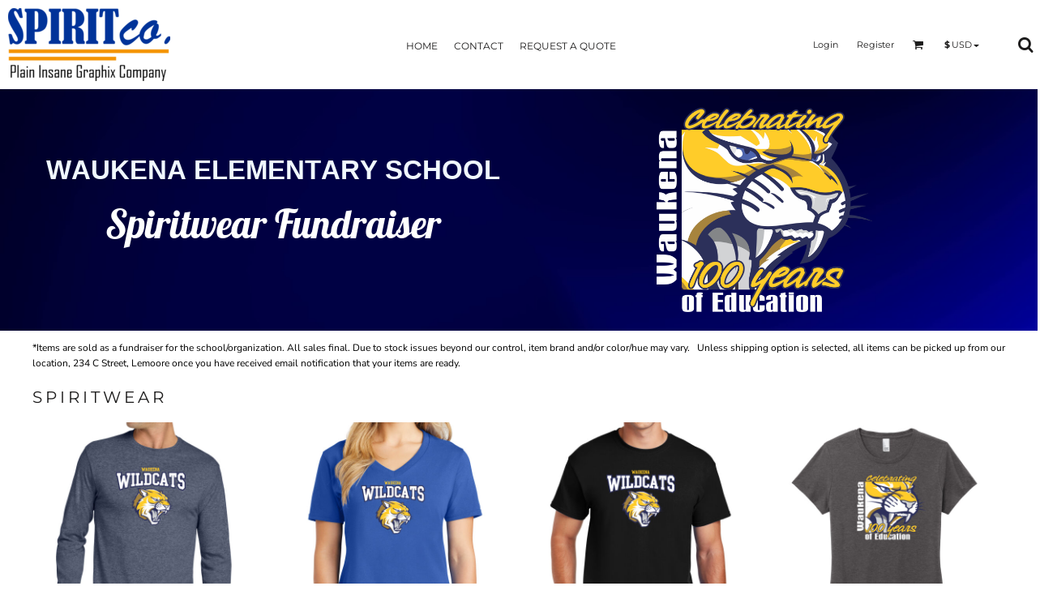

--- FILE ---
content_type: text/html; charset=utf-8
request_url: https://www.waukena.spiritco.net/?_pc_session_id=d16dca9a86d0885395a0193abfb40805&_pc_skey=spuphufastowufitrajatrumyngetrupetyshosloshushecushe
body_size: 45515
content:
<!DOCTYPE html>
<html class="wf-loading">
  <head>
    
<link rel="preload" href="/pprs/images/icons/fonts/decofonts.woff?bbaaa87de5dbe0cdd267cbdf48121fd1" as="font" type="font/woff" crossorigin="anonymous">
<style>
  body {
  	visibility: hidden;
  }
  body.dn-behaviours-bound-critical {
    visibility: visible;
  }
  .dn-alt .dn-late-loading {
    display:none;  
  }
  @font-face {
    font-family: "decofonts";
    src:url("/pprs/images/icons/fonts/decofonts.eot?bbaaa87de5dbe0cdd267cbdf48121fd1#iefix") format("embedded-opentype"),
      url("/pprs/images/icons/fonts/decofonts.woff?bbaaa87de5dbe0cdd267cbdf48121fd1") format("woff"),
      url("/pprs/images/icons/fonts/decofonts.ttf?bbaaa87de5dbe0cdd267cbdf48121fd1") format("truetype");
    font-weight: 400;
    font-style: normal;
  }
</style>

  <style>
  @font-face { font-family: "Italian Plate No2 Expanded"; src: url("https://static.afterpay.com/font/ItalianPlateNo2Expanded-Bold.woff2") format("woff2"), url("https://static.afterpay.com/font/ItalianPlateNo2Expanded-Bold.woff") format("woff"); font-weight: 700; font-style: normal; } @font-face { font-family: "Italian Plate No2 Expanded"; src: url("https://static.afterpay.com/font/ItalianPlateNo2Expanded-Demibold.woff2") format("woff2"), url("https://static.afterpay.com/font/ItalianPlateNo2Expanded-Demibold.woff") format("woff"); font-weight: 600; font-style: normal; } @font-face { font-family: "Italian Plate No2 Expanded"; src: url("https://static.afterpay.com/font/ItalianPlateNo2Expanded-Regular.woff2") format("woff2"), url("https://static.afterpay.com/font/ItalianPlateNo2Expanded-Regular.woff") format("woff"); font-weight: 400; font-style: normal; } @font-face { font-family: "Special Elite"; font-style: normal; font-weight: 400; src: url("/rshared/ssc/font_file/google_font/s/specialelite/v18/XLYgIZbkc4JPUL5CVArUVL0ntnAOTg.woff") format("woff"); } @font-face { font-family: Roboto; font-style: normal; font-weight: 400; src: url("/rshared/ssc/font_file/google_font/s/roboto/v30/KFOmCnqEu92Fr1Mu4mxM.woff") format("woff"); } @font-face { font-family: Ramabhadra; font-style: normal; font-weight: 400; src: url("/rshared/ssc/font_file/google_font/s/ramabhadra/v15/EYq2maBOwqRW9P1SQ83LShRMWA.woff") format("woff"); } @font-face { font-family: "Nunito Sans"; font-style: normal; font-weight: 400; font-stretch: normal; src: url("/rshared/ssc/font_file/google_font/s/nunitosans/v15/pe1mMImSLYBIv1o4X1M8ce2xCx3yop4tQpF_MeTm0lfGWVpNn64CL7U8upHZIbMV51Q42ptCp5F5bxqqtQ1yiU4G1ilXs1Uj.woff") format("woff"); } @font-face { font-family: Montserrat; font-style: normal; font-weight: 700; src: url("/rshared/ssc/font_file/google_font/s/montserrat/v25/JTUHjIg1_i6t8kCHKm4532VJOt5-QNFgpCuM73w5aXw.woff") format("woff"); } @font-face { font-family: Montserrat; font-style: normal; font-weight: 600; src: url("/rshared/ssc/font_file/google_font/s/montserrat/v25/JTUHjIg1_i6t8kCHKm4532VJOt5-QNFgpCu173w5aXw.woff") format("woff"); } @font-face { font-family: Montserrat; font-style: normal; font-weight: 400; src: url("/rshared/ssc/font_file/google_font/s/montserrat/v25/JTUHjIg1_i6t8kCHKm4532VJOt5-QNFgpCtr6Hw5aXw.woff") format("woff"); } @font-face { font-family: Lobster; font-style: normal; font-weight: 400; src: url("/rshared/ssc/font_file/google_font/s/lobster/v28/neILzCirqoswsqX9zoKmNQ.woff") format("woff"); } html, body, div, span, h1, h2, h3, h4, p, a, img, ul, li, form, label, footer, header, nav, section{margin: 0px; padding: 0px; border: 0px; font: inherit; vertical-align: baseline; text-decoration: none;}  footer, header, nav, section{display: block;} body{line-height: 1;}  ul{list-style: none;} *{margin: 0px;} h1, h2, h3, h4, span, label, a, input, p{letter-spacing: normal; word-spacing: normal;} html{box-sizing: border-box;} *, ::before{box-sizing: inherit;} @media only screen and (min-width: 0px) {.dn-mobile-span12{width: 100%; display: inline-block; vertical-align: top; letter-spacing: normal; word-spacing: normal;}} @media only screen and (min-width: 768px) {.dn-small-span3{width: 25%; display: inline-block; vertical-align: top; letter-spacing: normal; word-spacing: normal;} .dn-small-span6{width: 50%; display: inline-block; vertical-align: top; letter-spacing: normal; word-spacing: normal;}} @media only screen and (min-width: 992px) {.dn-medium-span3{width: 25%; display: inline-block; vertical-align: top; letter-spacing: normal; word-spacing: normal;} .dn-medium-span6{width: 50%; display: inline-block; vertical-align: top; letter-spacing: normal; word-spacing: normal;}} @media only screen and (min-width: 1210px) {.dn-large-span3{width: 25%; display: inline-block; vertical-align: top; letter-spacing: normal; word-spacing: normal;} .dn-large-span6{width: 50%; display: inline-block; vertical-align: top; letter-spacing: normal; word-spacing: normal;}} .dn-page-columns-container, p, body{color: rgb(28, 27, 27); font-family: "Nunito Sans", helvetica, sans-serif; font-size: 12px; font-style: normal; font-variant: normal; font-weight: 400; line-height: 1.65em; font-stretch: normal; text-decoration: none; text-transform: none; letter-spacing: normal; word-spacing: normal;} a{color: rgb(28, 27, 27); font-family: "Nunito Sans", helvetica, sans-serif; font-size: 12px; font-style: normal; font-variant: normal; font-weight: 400; line-height: 1.65em; font-stretch: normal; text-decoration: none; text-transform: none; letter-spacing: normal; word-spacing: normal; transition: all 0ms ease-in-out 0s;} h2.dn-styled{color: rgb(28, 27, 27); font-family: Montserrat, Helvetica, Arial, sans-serif; font-style: normal; font-variant: small-caps; font-weight: 400; font-stretch: normal; text-decoration: none; text-transform: uppercase; letter-spacing: 0.2em; word-spacing: normal; text-align: inherit;} h2.dn-sized{font-size: 20px; line-height: 2em;}  .dn-widget-heading h3{color: rgb(28, 27, 27); font-family: Montserrat, Helvetica, Arial, sans-serif; font-style: normal; font-variant: normal; font-weight: 600; font-stretch: normal; text-decoration: none; text-transform: uppercase; letter-spacing: normal; word-spacing: normal; text-align: inherit;}  .dn-widget-heading h3{font-size: 16px; line-height: 2em;} h4.dn-styled, h4.dn-styled a{color: rgb(37, 37, 37); font-family: Montserrat, Helvetica, Arial, sans-serif; font-style: normal; font-variant: normal; font-weight: 700; font-stretch: normal; text-decoration: none; text-transform: uppercase; letter-spacing: normal; word-spacing: normal;} h4.dn-sized, h4.dn-sized a{font-size: 12px; line-height: 1em;} header .dn-small-header .dn-small-logo-container h1, header .dn-large-header .dn-logo-container h1{color: rgb(28, 27, 27); font-family: Montserrat; font-size: 16px; font-style: normal; font-variant: normal; font-weight: 700; line-height: 4em; font-stretch: normal; text-decoration: none; text-transform: uppercase; letter-spacing: normal; word-spacing: normal;} nav .dn-nav-item a span, nav .dn-nav-item a, nav .dn-nav-item, .dn-inline-header nav.dn-nav-main span, .dn-inline-header nav.dn-nav-main a span, .dn-inline-header nav.dn-nav-main a, .dn-inline-header nav.dn-nav-main{color: rgb(28, 27, 27); font-family: Montserrat; font-size: 12px; font-style: normal; font-variant: normal; font-weight: 400; line-height: 1em; font-stretch: normal; text-decoration: none; text-transform: uppercase; letter-spacing: normal; word-spacing: normal; transition: all 0ms ease-in-out 0s;}  body.dn-inline-header header nav.dn-other-nav > div a, .dn-small-header div a, .dn-small-header div, body.dn-inline-header header .dn-other-nav a, body.dn-inline-header header .dn-other-nav{color: rgb(28, 27, 27); font-family: Montserrat, sans-serif; font-size: 11px; font-style: normal; font-variant: normal; font-weight: 400; line-height: 1em; font-stretch: normal; text-decoration: none; text-transform: none; letter-spacing: normal; word-spacing: normal;} body{background-color: white; width: 100%; overflow-x: hidden;} h1, h2, h3, h4{margin-top: 0px; margin-bottom: 10px;}  h4 a{font-weight: inherit;}  p{margin-bottom: 10px;} .dn-btn{max-width: 100%; text-align: center; cursor: pointer; display: inline-block; padding-left: 5px; padding-right: 5px; position: relative; white-space: nowrap; overflow: hidden; height: 40px; line-height: normal;} .dn-btn .dn-btn-icon{line-height: normal; display: inline-block; vertical-align: middle;} .dn-btn .dn-btn-icon::before{speak: none; line-height: normal; letter-spacing: normal; word-spacing: normal; vertical-align: middle; -webkit-font-smoothing: antialiased; font-style: normal !important; font-weight: normal !important; font-variant: normal !important; text-transform: none !important;} .dn-btn .dn-btn-label{display: inline-block; vertical-align: middle; max-width: 104%; overflow: hidden; line-height: normal; text-overflow: ellipsis; white-space: nowrap;} .dn-btn .dn-btn-label span{overflow: hidden; text-overflow: ellipsis; letter-spacing: normal; word-spacing: normal;} .dn-btn .dn-btn-valign{width: 0px; height: 100%; vertical-align: middle; display: inline-block;} .dn-btn.dn-with-width{width: 100%;} .dn-btn.dn-with-width .dn-btn-valign{height: 100%;} .dn-btn.dn-with-width .dn-btn-label{white-space: nowrap;} .dn-btn.dn-btn-std.dn-styled{background-color: black; border: 0px solid rgb(54, 52, 52); border-radius: 0%; color: white; font-family: Montserrat; font-style: normal; font-variant: normal; font-weight: 400; font-stretch: normal; text-transform: uppercase; text-align: center; transition: all 0ms ease-in-out 0s; box-shadow: none;} .dn-btn.dn-btn-std.dn-styled .dn-btn-label > span{text-decoration: none; letter-spacing: 0.1em; word-spacing: normal; color: white; white-space: nowrap;} .dn-btn.dn-btn-std.dn-styled .dn-btn-icon{display: none;} .dn-btn.dn-btn-std.dn-styled .dn-btn-label{margin-left: 0px; padding-left: 0px;} .dn-btn.dn-btn-std.dn-styled .dn-btn-label span{margin-left: 0px;} .dn-btn.dn-btn-std.dn-sized{font-size: 12px; line-height: 3em; height: auto;} .dn-btn.dn-btn-std.dn-with-width{width: 100%; padding: 0px;} .dn-btn.dn-btn-cart.dn-styled{background-color: black; border: 1px solid black; border-radius: 0%; color: white; font-family: Montserrat; font-style: normal; font-variant: normal; font-weight: 400; font-stretch: normal; text-transform: uppercase; text-align: center; transition: all 0ms ease-in-out 0s; box-shadow: none;} .dn-btn.dn-btn-cart.dn-styled .dn-btn-label > span{text-decoration: none; letter-spacing: 0.1em; word-spacing: normal; color: white; white-space: nowrap;} .dn-btn.dn-btn-cart.dn-styled .dn-btn-icon{width: 1.8em; display: inline-block;} .dn-btn.dn-btn-cart.dn-styled .dn-btn-icon::before{font-family: decofonts; font-size: 1.8em; content: "l"; color: white;} .dn-btn.dn-btn-cart.dn-styled .dn-btn-label{margin-left: -1.8em; padding-left: 1.8em;} .dn-btn.dn-btn-cart.dn-styled .dn-btn-label span{margin-left: 0.5em;} .dn-btn.dn-btn-cart.dn-styled:not(.dn-overridden-hover-off){} .dn-btn.dn-btn-cart.dn-sized{font-size: 12px; line-height: 3em; height: auto;}  div.dn-content > div > .dn-page-section.dn-limit-content-width > div > div.dn-page-section-content, div.dn-content > div > .dn-page-section.dn-limit-content-width > div.dn-page-section-content{margin-left: auto; margin-right: auto; max-width: 1200px;} .dn-page-section-margin{position: relative; z-index: 1;} @media only screen and (min-width: 0px) {.dn-page-margin-medium .dn-page-section.dn-use-page-margin > .dn-page-section-margin{margin-left: 3px; margin-right: 3px;} .dn-page-margin-medium .dn-page-section.dn-wrapper.dn-use-page-margin{padding-left: 3px; padding-right: 3px;}} @media only screen and (min-width: 768px) {.dn-page-margin-medium .dn-page-section.dn-use-page-margin > .dn-page-section-margin{margin-left: 6px; margin-right: 6px;} .dn-page-margin-medium .dn-page-section.dn-wrapper.dn-use-page-margin{padding-left: 6px; padding-right: 6px;}} @media only screen and (min-width: 992px) {.dn-page-margin-medium .dn-page-section.dn-use-page-margin > .dn-page-section-margin{margin-left: 6px; margin-right: 6px;} .dn-page-margin-medium .dn-page-section.dn-wrapper.dn-use-page-margin{padding-left: 6px; padding-right: 6px;}} @media only screen and (min-width: 1210px) {.dn-page-margin-medium .dn-page-section.dn-use-page-margin > .dn-page-section-margin{margin-left: 12px; margin-right: 12px;} .dn-page-margin-medium .dn-page-section.dn-wrapper.dn-use-page-margin{padding-left: 12px; padding-right: 12px;}} #log{position: fixed; top: 40px; left: 40px; color: rgb(51, 51, 51); background-color: white; z-index: 99999;} input.dn-styled{box-shadow: none; background: rgba(239, 239, 239, 0); border: 1px solid rgb(204, 204, 204); border-radius: 0px; color: rgb(113, 113, 113); font-family: "Nunito Sans"; font-style: normal; font-variant: normal; font-weight: 400; font-stretch: normal; text-decoration: none; text-transform: none; letter-spacing: normal; position: relative; transition: all 0ms ease-in-out 0s; padding: 10px; max-width: 100%;} input.dn-styled:not(.dn-overridden-focus-off){} input.dn-sized{font-size: 13px; line-height: 1.25em;} input.dn-sized{min-height: 1.75em; height: auto;} .dn-inline-popup{display: none; position: absolute; max-height: 100%; top: 0px; overflow: auto; background-color: rgb(255, 255, 255);} ul.dn-form{letter-spacing: -0.31em;} ul.dn-form > li{margin-bottom: 1em;} ul.dn-form > li > label{display: inline-block; width: 120px; vertical-align: top; text-align: right; padding-top: 10px;} ul.dn-form > li > div{vertical-align: top; display: inline-block; width: 100%; margin-left: -120px; padding-left: 125px;} ul.dn-form > li > div input[type="text"]{width: 100%;} ul.dn-form > li > div.dn-btn{margin-left: 0px; padding-left: 0px;} .dn-form.dn-label-over-field li label{width: 100%; font-weight: bold; text-align: left; padding-top: 2px;} .dn-form.dn-label-over-field li > div{vertical-align: top; display: inline-block; width: 100%; margin-left: 0px; padding-left: 0px;} .dn-form-footer-actions{text-align: center; padding-top: 10px;} .dn-form-footer-actions .dn-btn{width: auto; padding: 13px;} .dn-dynamic-alert{visibility: hidden; text-align: center; font-size: 1.2em; opacity: 0; width: 80%; margin-left: auto; margin-right: auto; transition: visibility 0s ease 0.5s, color 0s ease 0.5s, background-color 0s ease 0.5s, border-color 0s ease 0.5s, opacity 0.5s linear 0s; overflow: hidden;} .dn-with-disable-overlay{position: relative;} .dn-with-disable-overlay .dn-disabled-overlay{display: none; position: absolute; width: 100%; height: 100%; top: 0px; left: 0px; z-index: 2;} .dn-with-disable-overlay .dn-disabled-overlay::before{background-color: white; opacity: 0.35; position: absolute; width: 100%; height: 100%; top: 0px; left: 0px; content: ".";} .dn-background-container{position: absolute; left: 0px; top: 0px; height: 100%; width: 100%; z-index: 0;} .dn-background-image-container{height: 100%; width: 100%; overflow: hidden;} .dn-background-image-transform{height: 100%; width: 100%;} .dn-background-image-image{height: 100%; width: 100%;} .dn-background-image-overlay{height: 100%; width: 100%; position: absolute; top: 0px; left: 0px;} .dn-decorated-products .dn-grid-image .dn-product-thumbnail-container{height: 100%; width: 100%;} .dn-decorated-products .dn-grid-text.dn-product-name{width: 100%; display: inline-block; text-align: center; overflow: hidden; white-space: normal;} .dn-decorated-products .dn-grid-text.dn-product-name h4{margin-top: 10px; text-overflow: ellipsis; overflow: hidden;} .dn-decorated-products .dn-grid-text.dn-product-price{width: 100%; display: inline-block; text-align: center;} .dn-decorated-products .dn-grid-text.dn-product-colors{text-align: center;} .dn-decorated-products .dn-grid-text.dn-product-colors label{display: none;} .dn-decorated-products .dn-grid-text.dn-product-colors div.dn-color-panel-cell{width: 10px; height: 10px; margin: 1px; border-radius: 0px; border: 1px solid rgb(230, 230, 230); overflow: hidden; display: inline-grid; grid-template-columns: 100%;} .dn-decorated-products .dn-grid-text.dn-product-colors div.dn-color-panel-cell span{border: none;} .dn-widget-heading{margin-bottom: 0px;}  .dn-widget-heading h3{margin-bottom: 0px;} .dn-image-container{overflow: hidden; text-align: center; display: inline-block; vertical-align: middle;} .dn-image-container.dn-fill{width: 100%;} .dn-image-transform{position: relative;} .dn-image-overlay{z-index: 2; position: absolute; left: 0px; top: 0px; height: 100%; width: 100%;} img.dn-image{max-width: 100%; display: block; margin-left: auto; margin-right: auto;} .dn-image-container.dn-fill img.dn-image{width: 100%;} .dn-logo-container .dn-logo-list li{text-align: center;} .dn-logo-container .dn-logo-list li.dn-logo-payment img{width: 50px;} .dn-logo-container .dn-logo-list li img{vertical-align: middle;} .dn-logo-container .dn-logo-list.dn-list-horizontal li{display: inline-block;} .dn-newsletter-signup-container[data-breakpoint-250="true"]{margin: auto;} .dn-shopping-cart-container .dn-thumbnail-100 .dn-line-item-thumbnail{width: 100px;} .dn-shopping-cart-container .dn-line-item-thumbnail{vertical-align: top; padding: 5px; position: relative; text-align: center; max-width: 100%; margin-left: auto; margin-right: auto;} .dn-shopping-cart-container .dn-line-item-thumbnail img{max-width: 100%;} .dn-shopping-cart-container .dn-line-item-details{display: inline-block; vertical-align: top; padding: 5px; font-weight: bold; width: 100%;} .dn-shopping-cart-container .dn-line-item-details .dn-line-item-details-name{display: inline-block;} .dn-shopping-cart-container[data-breakpoint-inline="true"] .dn-shopping-cart-line-item.dn-with-thumbnail .dn-line-item-thumbnail{display: inline-block;} .dn-shopping-cart-container[data-breakpoint-inline="true"] .dn-shopping-cart-line-item.dn-with-thumbnail .dn-line-item-details-container{display: inline-block; width: 100%;} .dn-shopping-cart-container[data-breakpoint-inline="true"] .dn-thumbnail-100 .dn-line-item-details-container{margin-left: -100px; padding-left: 110px;} .dn-shopping-cart-actions{padding: 5px; text-align: center;} .dn-widget.dn-widget-text p:last-child{margin-bottom: 0px;} .dn-widget.dn-widget-text span{line-height: initial;} .dn-nav-dropdown-background-container{opacity: 0; background-color: white; position: fixed; inset: 0px; z-index: 100; visibility: hidden; transition: opacity 0.2s ease 0s, visibility 0s ease 0.2s;} header .dn-small-header .dn-menu-icon .dn-dropdown-anchor{max-width: 1px; text-decoration: underline; background-attachment: fixed; display: none;} .dn-nav-dropdown-container{position: fixed; max-width: 0px; transition: max-width 0.2s ease 0s; right: 0px; top: 0px; bottom: 0px; overflow-y: auto; z-index: 101; background-color: rgb(255, 255, 255);} .dn-nav-dropdown-container > nav{border-left: 2px solid rgb(0, 0, 0); height: 100%; padding: 10px; min-width: 200px;} .dn-nav-dropdown-container > nav .dn-nav-close{position: relative; cursor: pointer; height: 37px; border-bottom: 1px solid rgb(204, 204, 204); margin-bottom: 10px;} .dn-nav-dropdown-container > nav .dn-nav-close span{display: none;} .dn-nav-dropdown-container > nav .dn-nav-close::after{speak: none; line-height: 1; -webkit-font-smoothing: antialiased; content: "m"; display: inline-block; letter-spacing: normal; word-spacing: normal; font-size: 25px; width: 25px; position: absolute; right: 10px; top: 5px; color: rgb(0, 0, 0); font-family: decofonts !important; font-style: normal !important; font-weight: normal !important; font-variant: normal !important; text-transform: none !important;} .dn-nav-dropdown-container > nav .dn-nav-item a{font-size: 1.2em; line-height: 1.5em;} .dn-nav-dropdown-container > nav .dn-nav-item.dn-nav-separator{margin-top: 10px; margin-bottom: 10px; padding: 0px; border-bottom: 1px solid rgb(204, 204, 204);} .dn-nav-dropdown-container > nav .dn-nav-item.dn-nav-separator hr{display: none;} .dn-nav-dropdown-container > nav.dn-nav-dropdown{color: rgb(0, 0, 0);} .dn-nav-dropdown-container > nav.dn-nav-dropdown div.dn-nav-item a, .dn-nav-dropdown-container > nav.dn-nav-dropdown div.dn-nav-item span{color: rgb(0, 0, 0);} header .dn-small-header{position: relative; line-height: 0px;} header .dn-small-header .dn-menu-icon{display: inline-block; vertical-align: text-bottom; height: 33px; cursor: pointer; position: absolute; right: 10px; top: 5px;} header .dn-small-header .dn-menu-icon::before{speak: none; line-height: 1; -webkit-font-smoothing: antialiased; content: "D"; display: inline-block; letter-spacing: normal; word-spacing: normal; font-size: 31px; font-family: decofonts !important; font-style: normal !important; font-weight: normal !important; font-variant: normal !important; text-transform: none !important;} header .dn-small-header .dn-small-logo-container{margin-left: 3px; display: inline-block; vertical-align: text-bottom; padding: 0px;} header .dn-small-header .dn-small-logo-container h1.dn-logo{font-size: 0px; line-height: 0px;} header .dn-small-header .dn-nav-search, header .dn-small-header .dn-nav-phone{display: inline-block; position: absolute; top: 10px; right: 45px;} header .dn-small-header .dn-nav-phone{right: 72px;} header .dn-small-header .dn-phone-icon{width: 20px; height: 20px; vertical-align: middle; line-height: normal; cursor: pointer;} header .dn-small-header .dn-phone-icon::before{speak: none; line-height: 1; -webkit-font-smoothing: antialiased; content: ";"; display: inline-block; letter-spacing: normal; word-spacing: normal; font-size: 23px; font-family: decofonts !important; font-style: normal !important; font-weight: normal !important; font-variant: normal !important; text-transform: none !important;} @media only screen and (min-width: 768px) {header .dn-small-header{display: none;}} body.dn-inline-header header .dn-small-header{background-color: white;} body.dn-inline-header header .dn-small-header-fixed-container{background-color: white;} .dn-search-icon{width: 20px; height: 20px; vertical-align: middle; cursor: pointer;} .dn-search-icon::before{speak: none; line-height: 1; -webkit-font-smoothing: antialiased; content: "o"; display: inline-block; letter-spacing: normal; word-spacing: normal; font-size: 20px; font-family: decofonts !important; font-style: normal !important; font-weight: normal !important; font-variant: normal !important; text-transform: none !important;} .dn-inline-popup.dn-search-page-top{position: fixed; width: 100%; height: 60px; top: 0px; left: 0px; background-color: white; padding: 10px; overflow: hidden; box-shadow: rgb(153, 153, 153) 0px 0px 6px 1px;} .dn-inline-popup.dn-search-page-top .dn-search-field-container{width: 100%; margin-right: -140px; padding-right: 140px; display: inline-block; vertical-align: middle;} .dn-inline-popup.dn-search-page-top .dn-search-field-container .dn-search-field{width: 100%; height: 40px; display: inline-block; vertical-align: middle; font-size: 20px; padding-left: 10px; padding-right: 10px;} .dn-inline-popup.dn-search-page-top .dn-btn{display: inline-block; width: 100px; height: 40px; vertical-align: middle;} .dn-inline-popup.dn-search-page-top .dn-close{display: inline-block; width: 40px; height: 40px; vertical-align: middle; text-align: right; font-size: 20px; margin-top: 0px; padding-top: 9px; cursor: pointer;} .dn-inline-popup.dn-search-page-top .dn-close::before{speak: none; line-height: 1; -webkit-font-smoothing: antialiased; content: "m"; display: inline-block; letter-spacing: normal; word-spacing: normal; font-family: decofonts !important; font-style: normal !important; font-weight: normal !important; font-variant: normal !important; text-transform: none !important;} header{position: relative;} header .dn-large-header-container .dn-large-header{display: none; line-height: 0px; margin-top: 5px;} @media only screen and (min-width: 768px) {header .dn-large-header-container .dn-large-header{display: block;}} header .dn-large-header-container .dn-large-header .dn-logo-and-nav-container{display: inline-block; vertical-align: middle; width: 100%; margin-right: -320px; padding-right: 320px; white-space: nowrap;} header .dn-large-header-container .dn-large-header .dn-logo-and-nav-container > div{position: relative;} header .dn-large-header-container .dn-large-header .dn-logo-and-nav-container > div .dn-logo-container{max-width: 400px; display: inline-block; line-height: initial; position: relative; text-align: left; vertical-align: middle; padding: 0px; z-index: 0; overflow: hidden;} header .dn-large-header-container .dn-large-header .dn-logo-and-nav-container > div .dn-logo-container .dn-logo{font-size: 0px; line-height: 0px;} header .dn-large-header-container .dn-large-header .dn-logo-and-nav-container > div .dn-header-nav-container{display: inline-block; vertical-align: middle;} header .dn-large-header-container .dn-large-header .dn-other{display: inline-block; width: 320px; vertical-align: middle; text-align: right;} header .dn-large-header-container .dn-large-header .dn-other .dn-other-nav-container{display: inline-block; vertical-align: top;} header .dn-large-header-container .dn-large-header.dn-header-with-phone-number .dn-logo-and-nav-container{margin-right: -420px; padding-right: 420px;} header .dn-large-header-container .dn-large-header.dn-header-with-phone-number .dn-other{width: 420px;} body.dn-inline-header header .dn-large-header-container{background-color: white;} body.dn-inline-header header .dn-large-header-container .dn-large-header{background-color: white;} body.dn-inline-header header .dn-large-header-container .dn-large-header .dn-logo-and-nav-container > div .dn-logo-container{color: rgb(28, 27, 27);} nav.dn-other-nav{text-align: right;} nav.dn-other-nav > div{display: inline-block; margin-left: 10px; padding: 5px; vertical-align: middle;} nav.dn-other-nav > div:first-of-type{margin-left: 0px;} .dn-shopping-cart-icon-over-right-container{vertical-align: middle; margin-right: 5px; cursor: pointer; position: relative;} .dn-shopping-cart-icon-over-right-container::before{speak: none; line-height: 1; -webkit-font-smoothing: antialiased; content: "l"; display: inline-block; letter-spacing: normal; word-spacing: normal; font-family: decofonts !important; font-style: normal !important; font-weight: normal !important; font-variant: normal !important; text-transform: none !important;} .dn-shopping-cart-icon-over-right-container span{position: absolute; right: -3px; bottom: 0.5em; display: inline-block; padding: 1px; font-size: 0.5em; line-height: 0.9em; background-color: white; color: rgb(28, 27, 27); border: 1px solid rgb(28, 27, 27); border-radius: 50%; text-align: center; min-width: 13px;} .dn-shopping-cart-icon-over-right-container span[data-cart-items="0"]{display: none;} body.dn-inline-header .dn-shopping-cart-icon-over-right-container{font-size: 14px;} .dn-inline-popup.dn-shopping-cart-icon-over-right-popup{position: fixed; width: 300px; height: 100%; right: -300px; top: 0px; background-color: white; transition: right 0.4s ease 0s; display: block;} .dn-shopping-cart-icon-over-right-popup{border-left: 2px solid rgb(28, 27, 27);} .dn-shopping-cart-icon-over-right-popup > div{padding: 20px; height: 100%;} nav.dn-nav-main{margin-bottom: 0px; list-style: none; text-align: left;} nav.dn-nav-main .dn-nav-item{display: inline-block; position: relative; line-height: 25px; padding: 0px 10px;} nav.dn-nav-main .dn-nav-item span{vertical-align: middle;} .dn-inline-header nav.dn-nav-main{background-color: rgb(255, 255, 255);} .dn-nav-main > div{visibility: hidden;} body.dn-behaviours-bound-critical .dn-nav-main > div{visibility: visible;} nav.dn-nav-main .dn-nav-item-more > span::after{speak: none; line-height: 1; -webkit-font-smoothing: antialiased; content: "f"; display: inline-block; letter-spacing: normal; word-spacing: normal; vertical-align: middle; margin-left: 2px; width: 16px; font-family: decofonts !important; font-style: normal !important; font-weight: normal !important; font-variant: normal !important; text-transform: none !important;} @media only screen and (min-width: 768px) {.dn-nav-dropdown-background-container{display: none;} nav.dn-nav-main .dn-nav-item .dn-dropdown-anchor{display: block; text-align: right; vertical-align: top; height: 0px; max-height: 1px;} nav.dn-nav-main .dn-nav-item:first-of-type .dn-dropdown-anchor{text-align: left;} .dn-nav-dropdown-container{display: block; position: absolute; max-width: none; right: auto; top: 0px; bottom: auto; max-height: 0px; min-width: 200px; transition: max-height 0.2s ease 0s; overflow: hidden;} .dn-nav-dropdown-container > nav.dn-nav-dropdown{background-color: white; padding: 10px 0px; border: 2px solid rgb(0, 0, 0); height: auto;} .dn-nav-dropdown-container > nav.dn-nav-dropdown .dn-nav-item{padding: 0px; color: rgb(0, 0, 0);} .dn-nav-dropdown-container > nav.dn-nav-dropdown .dn-nav-item.dn-nav-close{display: none;} .dn-nav-dropdown-container > nav.dn-nav-dropdown .dn-nav-item a{color: rgb(0, 0, 0); font-size: 1em; line-height: 1em;} .dn-nav-dropdown-container nav.dn-nav-with-submenus .dn-nav-item{padding-left: 20px;} body.dn-fixed-header .dn-nav-dropdown-container{position: fixed;}} .dn-nav-dropdown{color: rgb(0, 0, 0);} .dn-nav-dropdown a, .dn-nav-dropdown span{color: rgb(0, 0, 0);} .dn-currency-selector{cursor: pointer; position: relative; min-width: 50px; display: inline-block; vertical-align: middle; padding-right: 1.5em;} .dn-currency-selector > span{display: inline-block; vertical-align: middle;} .dn-currency-selector #dn_currency_glyph{font-weight: bold; padding-right: 2px;} .dn-currency-selector #dn_currency_code::after{speak: none; -webkit-font-smoothing: antialiased; content: "f"; display: inline-block; letter-spacing: normal; word-spacing: normal; vertical-align: middle; position: absolute; line-height: inherit; font-family: decofonts !important; font-style: normal !important; font-weight: normal !important; font-variant: normal !important; text-transform: none !important;} .dn-currency-selector .dn-dropdown-anchor{display: block; text-align: right; vertical-align: top; height: 0px; max-height: 1px; position: absolute; right: 15px; bottom: -10px;} .dn-currency-dropdown-container{display: none; position: fixed; max-width: none; width: 100%; height: 100%; z-index: 200; background-color: rgb(255, 255, 255); overflow: hidden;} .dn-currency-dropdown-container .dn-currency-dropdown-header{height: 30px; color: black; text-align: center; font-size: 20px; line-height: 30px;} .dn-currency-dropdown-container .dn-currency-dropdown{height: 100%; margin-top: -30px; padding-top: 30px; margin-bottom: -40px; padding-bottom: 40px; position: relative; background-color: transparent;} .dn-currency-dropdown-container .dn-currency-dropdown .dn-currency-dropdown-scroll{height: 100%; max-height: 100%; overflow: hidden scroll;} .dn-currency-dropdown-container .dn-currency-dropdown .dn-currency-dropdown-scroll .dn-currency-node{padding: 1px 10px; white-space: nowrap; text-overflow: ellipsis; overflow: hidden; cursor: pointer; color: rgb(0, 0, 0);} .dn-currency-dropdown-container .dn-currency-dropdown .dn-currency-dropdown-scroll .dn-currency-node.dn-selected{background-color: rgb(204, 204, 204); color: rgb(0, 0, 0);} .dn-currency-dropdown-container .dn-popup-footer{height: 40px; color: black; text-align: right; padding-right: 20px;} @media only screen and (min-width: 768px) {.dn-currency-dropdown-container{background-color: white;} .dn-currency-dropdown-container .dn-currency-dropdown .dn-currency-dropdown-scroll .dn-currency-node{color: rgb(28, 27, 27);} .dn-currency-dropdown-container .dn-currency-dropdown .dn-currency-dropdown-scroll .dn-currency-node.dn-selected{background-color: rgb(28, 27, 27); color: white;} .dn-currency-dropdown-container.dn-inline-popup{position: absolute; display: block; right: auto; top: 0px; bottom: auto; max-height: 0px; width: 200px; height: auto; transition: max-height 0.2s ease 0s;} .dn-currency-dropdown-container.dn-inline-popup .dn-currency-dropdown-header{display: none;} .dn-currency-dropdown-container.dn-inline-popup .dn-currency-dropdown{border: 1px solid rgb(28, 27, 27); margin-top: 0px; padding-top: 0px; margin-bottom: 0px; padding-bottom: 0px;} .dn-currency-dropdown-container.dn-inline-popup .dn-currency-dropdown .dn-currency-dropdown-scroll{max-height: 298px;} .dn-currency-dropdown-container.dn-inline-popup .dn-popup-footer{display: none;}} div.dn-content > div > .dn-page-section, footer > .dn-page-section{width: 100%;} .dn-page-section{position: relative;} .dn-page-section::before, .dn-page-section::after{content: " "; display: table;} .dn-page-section-content::before, .dn-page-section-content::after{content: " "; display: table;} .dn-page-section > div > .dn-page-section-content{z-index: 1; position: relative;} .dn-page-section > .dn-page-section-content{z-index: 1; position: relative;} .dn-background-container{overflow: hidden;} .dn-background-container > div{width: 100%; height: 100%; position: absolute; left: 0px; top: 0px;} .dn-page-column{position: relative;} .dn-page-column .dn-page-column-content{height: 100%; position: relative; z-index: 2;} .dn-page-column .dn-page-column-content::before, .dn-page-column .dn-page-column-content::after{content: " "; display: table;} div.dn-widget{position: relative;} .dn-padding-container{position: relative; line-height: 0px; font-size: 0px;} .dn-page-columns-container{width: 100%;} @media only screen and (min-width: 0px) {.dn-page-section-margin-top-none{margin-top: 0px;} .dn-page-section-margin-bottom-none{margin-bottom: 0px;} .dn-widget-margin-top-none{margin-top: 0px;} .dn-widget-margin-bottom-none{margin-bottom: 0px;} .dn-page-section-spacing-xlarge > div > .dn-page-section-content > .dn-padding-container{margin-left: -8px; margin-top: -8px;}  .dn-page-section-spacing-xlarge > div > .dn-page-section-content > .dn-padding-container > .dn-page-columns-container > .dn-page-column{padding-left: 8px; padding-top: 8px;} .dn-widget-margin-top-xlarge{margin-top: 8px;} .dn-page-section-spacing-default > div > .dn-page-section-content > .dn-padding-container{margin-left: -3px; margin-top: -3px;}  .dn-page-section-spacing-default > div > .dn-page-section-content > .dn-padding-container > .dn-page-columns-container > .dn-page-column{padding-left: 3px; padding-top: 3px;} .dn-page-section-margin-top-default{margin-top: 3px;} .dn-widget-margin-top-default{margin-top: 3px;}} @media only screen and (min-width: 768px) {.dn-page-section-margin-top-none{margin-top: 0px;} .dn-page-section-margin-bottom-none{margin-bottom: 0px;} .dn-widget-margin-top-none{margin-top: 0px;} .dn-widget-margin-bottom-none{margin-bottom: 0px;} .dn-page-section-spacing-xlarge > div > .dn-page-section-content > .dn-padding-container{margin-left: -16px; margin-top: -16px;}  .dn-page-section-spacing-xlarge > div > .dn-page-section-content > .dn-padding-container > .dn-page-columns-container > .dn-page-column{padding-left: 16px; padding-top: 16px;} .dn-widget-margin-top-xlarge{margin-top: 16px;} .dn-page-section-spacing-default > div > .dn-page-section-content > .dn-padding-container{margin-left: -6px; margin-top: -6px;}  .dn-page-section-spacing-default > div > .dn-page-section-content > .dn-padding-container > .dn-page-columns-container > .dn-page-column{padding-left: 6px; padding-top: 6px;} .dn-page-section-margin-top-default{margin-top: 6px;} .dn-widget-margin-top-default{margin-top: 6px;}} @media only screen and (min-width: 992px) {.dn-page-section-margin-top-none{margin-top: 0px;} .dn-page-section-margin-bottom-none{margin-bottom: 0px;} .dn-widget-margin-top-none{margin-top: 0px;} .dn-widget-margin-bottom-none{margin-bottom: 0px;} .dn-page-section-spacing-xlarge > div > .dn-page-section-content > .dn-padding-container{margin-left: -24px; margin-top: -24px;}  .dn-page-section-spacing-xlarge > div > .dn-page-section-content > .dn-padding-container > .dn-page-columns-container > .dn-page-column{padding-left: 24px; padding-top: 24px;} .dn-widget-margin-top-xlarge{margin-top: 24px;} .dn-page-section-spacing-default > div > .dn-page-section-content > .dn-padding-container{margin-left: -6px; margin-top: -6px;}  .dn-page-section-spacing-default > div > .dn-page-section-content > .dn-padding-container > .dn-page-columns-container > .dn-page-column{padding-left: 6px; padding-top: 6px;} .dn-page-section-margin-top-default{margin-top: 6px;} .dn-widget-margin-top-default{margin-top: 6px;}} @media only screen and (min-width: 1210px) {.dn-page-section-margin-top-none{margin-top: 0px;} .dn-page-section-margin-bottom-none{margin-bottom: 0px;} .dn-widget-margin-top-none{margin-top: 0px;} .dn-widget-margin-bottom-none{margin-bottom: 0px;} .dn-page-section-spacing-xlarge > div > .dn-page-section-content > .dn-padding-container{margin-left: -32px; margin-top: -32px;}  .dn-page-section-spacing-xlarge > div > .dn-page-section-content > .dn-padding-container > .dn-page-columns-container > .dn-page-column{padding-left: 32px; padding-top: 32px;} .dn-widget-margin-top-xlarge{margin-top: 32px;} .dn-page-section-spacing-default > div > .dn-page-section-content > .dn-padding-container{margin-left: -12px; margin-top: -12px;}  .dn-page-section-spacing-default > div > .dn-page-section-content > .dn-padding-container > .dn-page-columns-container > .dn-page-column{padding-left: 12px; padding-top: 12px;} .dn-page-section-margin-top-default{margin-top: 12px;} .dn-widget-margin-top-default{margin-top: 12px;}} .dn-widgets{width: 100%;} .dn-widget{line-height: 0px; font-size: 0px;} .dn-widget-content-container{z-index: 3; position: relative; line-height: 1.6em; font-size: 12px; width: 100%; display: inline-block;} .dn-widget-content{z-index: 3; position: relative;} @media only screen and (min-width: 0px) {.dn-widget.dn-mobile-align-left{text-align: left;} .dn-widget.dn-mobile-align-left .dn-widget-content-container{display: inline-block;} .dn-widget.dn-mobile-align-center{text-align: center;} .dn-widget.dn-mobile-align-center .dn-widget-content-container{display: inline-block;}} @media only screen and (min-width: 768px) {.dn-widget.dn-small-align-left{text-align: left;} .dn-widget.dn-small-align-left .dn-widget-content-container{display: inline-block;} .dn-widget.dn-small-align-center{text-align: center;} .dn-widget.dn-small-align-center .dn-widget-content-container{display: inline-block;}} .dn-grid-container[data-grid-cols="1"] .dn-grid .dn-grid-item{width: 100%;} .dn-grid-container[data-grid-cols="2"] .dn-grid .dn-grid-item{width: 50%;} .dn-grid-container[data-grid-cols="3"] .dn-grid .dn-grid-item{width: 33.3333%;} .dn-grid-container[data-grid-cols="4"] .dn-grid .dn-grid-item{width: 25%;} .dn-grid-container[data-grid-cols="5"] .dn-grid .dn-grid-item{width: 20%;} .dn-grid-container[data-grid-cols="6"] .dn-grid .dn-grid-item{width: 16.6667%;} .dn-grid-container[data-grid-cols="7"] .dn-grid .dn-grid-item{width: 14.2857%;} .dn-grid-container[data-grid-cols="8"] .dn-grid .dn-grid-item{width: 12.5%;} .dn-grid-container[data-grid-cols="9"] .dn-grid .dn-grid-item{width: 11.1111%;} .dn-grid-container[data-grid-cols="10"] .dn-grid .dn-grid-item{width: 10%;} .dn-grid-container[data-grid-cols="11"] .dn-grid .dn-grid-item{width: 9.09091%;} .dn-grid-container[data-grid-cols="12"] .dn-grid .dn-grid-item{width: 8.33333%;} .dn-grid-container .dn-grid{display: flex; -webkit-box-orient: horizontal; flex-flow: row wrap;}  .dn-page-columns-container{display: inline-flex; -webkit-box-orient: horizontal; flex-flow: row wrap;} .dn-grid-container::before, .dn-grid-container::after{content: " "; display: table;} .dn-grid-container{letter-spacing: -0.31em;} .dn-grid-container .dn-grid{visibility: hidden;} .dn-grid-container .dn-grid-item{display: inline-block; vertical-align: top; position: relative;} .dn-grid-container .dn-grid-item .dn-grid-item-container{padding: 5px; text-align: center; letter-spacing: normal; word-spacing: normal; height: 100%; width: 100%; margin-left: auto; margin-right: auto; border: 0px solid transparent; border-radius: 0px; background-color: transparent; overflow: hidden;} .dn-grid-container .dn-grid-item .dn-grid-item-container .dn-grid-image{} .dn-grid-container .dn-grid-item .dn-grid-item-container .dn-grid-image img{display: block; margin-left: auto; margin-right: auto; width: auto; height: auto; max-width: 100%; max-height: 100%; border: 1px solid transparent; border-radius: 0px;} .dn-grid-container .dn-grid-item .dn-grid-item-container .dn-grid-image .dn-grid-image-content{width: 100%; height: 100%; top: 0px; left: 0px; position: absolute; overflow: hidden;} .dn-grid-container .dn-grid-item .dn-grid-item-container .dn-grid-image.dn-with-height-padding{position: relative;} .dn-grid-container .dn-grid-item .dn-grid-item-container .dn-grid-text{position: relative;} body.dn-behaviours-bound-critical .dn-grid-container .dn-grid{visibility: visible;} .dn-grid-container.dn-grid-image-cropped .dn-grid-image img{width: 100%;} .dn-grid-container[data-grid-cols="1"] .dn-grid .dn-grid-item{display: block; margin-left: auto; margin-right: auto;} .dn-grid-container[data-grid-cols="1"] .dn-grid .dn-grid-item .dn-grid-item-container{display: block; margin-left: auto; margin-right: auto;} .dn-grid.dn-with-spacing .dn-grid-item{padding: 0px;} .dn-grid.dn-with-spacing .dn-grid-item .dn-grid-item-container{padding: 0px;} @media only screen and (min-width: 0px) {.dn-widget-spacing-default .dn-grid.dn-with-spacing{margin-left: -3px; margin-top: -3px;} .dn-widget-spacing-default .dn-grid.dn-with-spacing .dn-grid-item{padding: 3px 0px 0px 3px;}} @media only screen and (min-width: 768px) {.dn-widget-spacing-default .dn-grid.dn-with-spacing{margin-left: -6px; margin-top: -6px;} .dn-widget-spacing-default .dn-grid.dn-with-spacing .dn-grid-item{padding: 6px 0px 0px 6px;}} @media only screen and (min-width: 992px) {.dn-widget-spacing-default .dn-grid.dn-with-spacing{margin-left: -6px; margin-top: -6px;} .dn-widget-spacing-default .dn-grid.dn-with-spacing .dn-grid-item{padding: 6px 0px 0px 6px;}} @media only screen and (min-width: 1210px) {.dn-widget-spacing-default .dn-grid.dn-with-spacing{margin-left: -12px; margin-top: -12px;} .dn-widget-spacing-default .dn-grid.dn-with-spacing .dn-grid-item{padding: 12px 0px 0px 12px;}} .dn-links-list{letter-spacing: -0.31em; font-size: 1em;} .dn-color-panel{overflow: hidden; line-height: 1px;} .dn-color-panel .dn-color-panel-cell{width: 20px; height: 20px; margin-right: 4px; margin-bottom: 4px; display: inline-block; border: 1px solid rgb(230, 230, 230);} .dn-color-panel .dn-color-panel-cell span{display: block; background-size: cover; background-position: center center;} .dn-listing-container .dn-listing-header{position: relative;} .dn-listing-container .dn-listing-header .dn-listing-heading-container{width: 100%; display: inline-block;} footer{text-align: center;} a{transition: color 0.5s ease-in 0s;} .dn-inline-header nav.dn-nav-main{text-align: center; background-color: white;} nav{text-align: center;} nav .dn-nav-item{cursor: pointer;} nav .dn-nav-item a{cursor: pointer;} .dn-nav-dropdown-container > nav.dn-nav-dropdown div.dn-nav-item a{line-height: 2em;} @media only screen and (min-width: 768px) {.dn-nav-dropdown-container > nav.dn-nav-dropdown div.dn-nav-item a{color: rgb(0, 0, 0);} .dn-nav-dropdown-container > nav.dn-nav-dropdown div.dn-nav-item span{color: rgb(0, 0, 0);}} .dn-shopping-cart-icon-over-right-popup{border-left: 0px;} body.dn-inline-header header .dn-large-header-container .dn-large-header{background-color: white; margin-top: 0px;} header .dn-large-header .dn-logo-container h1{padding: 10px; margin-bottom: 0px;} header .dn-small-header .dn-small-logo-container h1{padding: 10px; font-size: 20px; margin-bottom: 0px;} div.dn-content{margin-top: 0px;} .dn-site:not(.dn-edit-mode):not([class*="dn-fullscreen"]) div.dn-content{overflow-y: hidden;} footer h2{color: rgb(196, 196, 196);} footer a{color: rgb(54, 52, 52);} .dn-decorated-products .dn-grid-text.dn-product-name{margin-top: 5px; text-transform: uppercase; font-size: 1.1em; font-weight: bold;} .dn-decorated-products .dn-grid-text.dn-product-price{font-size: 1.1em;} body.dn-behaviours-bound{visibility: visible;} :root{--cc-bg:#fff; --cc-text:#2d4156; --cc-btn-primary-bg:#2d4156; --cc-btn-primary-text:var(--cc-bg); --cc-btn-primary-hover-bg:#1d2e38; --cc-btn-secondary-bg:#eaeff2; --cc-btn-secondary-text:var(--cc-text); --cc-btn-secondary-hover-bg:#d8e0e6; --cc-toggle-bg-off:#919ea6; --cc-toggle-bg-on:var(--cc-btn-primary-bg); --cc-toggle-bg-readonly:#d5dee2; --cc-toggle-knob-bg:#fff; --cc-toggle-knob-icon-color:#ecf2fa; --cc-block-text:var(--cc-text); --cc-cookie-category-block-bg:#f0f4f7; --cc-cookie-category-block-bg-hover:#e9eff4; --cc-section-border:#f1f3f5; --cc-cookie-table-border:#e9edf2; --cc-overlay-bg:rgba(4,6,8,0.85); --cc-webkit-scrollbar-bg:#cfd5db; --cc-webkit-scrollbar-bg-hover:#9199a0;}
  </style>
  <style type="text/css">
  nav.dn-other-nav .dn-nav-valign {
    padding-left: 0px; 
    padding-right: 0px;
    margin: 0px;
    width: 0px;
  }
</style>


<style>
  @media only screen and (min-width: 0px) {
.dn-widget-b67c0047-ccd7-4eb6-9279-87c3d8eba5ee > .dn-widget-content-container {
  padding-top: 0px;
  padding-left: 0px;
  padding-right: 0px;
  padding-bottom: 50px;
}
}
  .dn-widget-4c2ebca2-7645-4f19-98ba-cbf4bac17603 > .dn-widget-content-container > .dn-widget-content > div > h3 {
color: rgba(240, 248, 255, 1);
font-size: 33px;
font-family: 'Ramabhadra';
line-height: 1.55em;
font-weight: 400;
}
  @media only screen and (min-width: 0px) {
.dn-widget-ceab0ff3-bf2d-4711-9948-4fb779f31639 > .dn-widget-content-container {
  width:44.94949494949495%;
  max-width: 100%;
}
}
  .dn-page-section-5c7cc24f-e12f-4404-8968-b039ae48202c > .dn-background-container .dn-background-image-container .dn-background-image-image {

  background-image: url(https://images.unsplash.com/photo-1614850523011-8f49ffc73908?ixid=Mnw5MTU0fDB8MXxzZWFyY2h8Mzh8fGdyYWRpZW50fGVufDB8fHx8MTY0MTc3MzM2Ng&ixlib=rb-1.2.1?q=80&fm=jpg&cs=tinysrgb&w=1024&h=1024&crop=entropy&fit=max);
  background-position: center center;
  background-size: cover;}

@media only screen and (min-width: 0px) {
.dn-page-section-5c7cc24f-e12f-4404-8968-b039ae48202c {
  padding-top: 23px;
  padding-left: 0px;
  padding-right: 0px;
  padding-bottom: 23px;
}
}
  @media only screen and (min-width: 0px) {
.dn-widget-485c52b9-d003-4e91-8cf9-73ce9f1badeb > .dn-widget-content-container {
  width:80%;
  max-width: 100%;
}
}
@media only screen and (min-width: 768px) {
.dn-widget-485c52b9-d003-4e91-8cf9-73ce9f1badeb > .dn-widget-content-container {
  width:auto;
  max-width: 100%;
}
}
  @media only screen and (min-width: 0px) {
.dn-widget-20e9cd1e-927e-424e-a6a7-3c08826e2f63 > .dn-widget-content-container {
  width:80%;
  max-width: 100%;
}
}
@media only screen and (min-width: 768px) {
.dn-widget-20e9cd1e-927e-424e-a6a7-3c08826e2f63 > .dn-widget-content-container {
  width:auto;
  max-width: 100%;
}
}
  .dn-page-section-footer1 {
  background-color:#ffffff;
}
@media only screen and (min-width: 0px) {
.dn-page-section-footer1 {
  padding-top: 32.5px;
  padding-left: 50px;
  padding-right: 50px;
  padding-bottom: 32.5px;
}
}
@media only screen and (min-width: 768px) {
.dn-page-section-footer1 {
  padding-top: 57.5px;
  padding-bottom: 57.5px;
}
}
</style>

  <link rel="stylesheet" href="/javascripts/cookieconsent-2.8.6/dist/cookieconsent.css" media="print" onload="this.media='all'">

<script type="text/javascript">
  var dnSiteSystemVersion=3;
  var dnRenderMode = 'v3';
  var _dnDebug = false;
  var dnSiteThemeSystemVersion=1.0;
  pwUsingExtras=false;
  var pcSID = "40a956ce3b6ec0d90c2dcb2e65c6b126";
  var pcSKey = "kotrashozaslugytrejangindilotygydisinicexyxeru";
  var dnCSRFToken = "aw33lmDzDdaqE9Rh8g-YVkBdSsVhjrzctjg3-2C4w8dZL02ESdd6Z9ekx9ObLstVFq4oWT6jYd_ZGbcdIGok1Q";
  function _eVoid() { 
    return; 
  }

  var onLoadFunctions = [];
  function runFuncOnLoad(func) {
    onLoadFunctions.push(func);
  }
  function dnOnLoad(func) {
    runFuncOnLoad(func);
  }

  var cDisc = null;
  var cDiscTax = 1.0;
  var cDiscPR = null;
  var cDiscP99 = null;
  var pwABD = true;

  // SetBaseCurrency
  var pwCurBId = 1;
  var pwCurBCur = ["United States Dollar","USD","$",1.0,false,[],2];

  // SetCurrency
  var pwCurId = 1;
  if(pwCurId == pwCurBId) {
    var pwCurCur = pwCurBCur;
    var pwCurModifier = 1;
  } else {
    var pwCurCur = ["United States Dollar","USD","$",1.0,false,[],2];
    var pwCurModifier = parseFloat(pwCurCur[3]) / parseFloat(pwCurBCur[3]);
  }
   
  //pwSetCurrencyFormat(0);
  var pwCurFormat = 0;
  var pwCurDecimalSep = ".";
  var pwCurThousandsSep = ",";
    function log(n,e){try{console.debug(n),e&&console.trace()}catch(n){}}function dnDebug(n,e){_dnDebug&&log(n,e)}function dnGetRenderMode(){return"undefined"!=typeof dnRenderMode?dnRenderMode:"unknown"}function dnInDnm(){return"dnm"==dnGetRenderMode()}function dnInOM(){return"om"===dnGetRenderMode()}var _dnInV3=null;function dnInV3(){return null===_dnInV3&&(_dnInV3="v3"===dnGetRenderMode()||"v3-edit"===dnGetRenderMode()),_dnInV3}var _dnInV3Edit=null;function dnInV3Edit(){return null===_dnInV3Edit&&(_dnInV3Edit="v3-edit"===dnGetRenderMode()),_dnInV3Edit}function dnInV1(){return"v1"===dnGetRenderMode()}function dnHasClass(n,e){var d=[];return null!==n.className&&(d=n.className.split(" ")),-1!==d.indexOf(e)}function dnAddClass(n,e){var d=[];null!==n.className&&(d=n.className.split(" ")),-1===d.indexOf(e)&&d.push(e),n.className=d.join(" ")}function dnRemoveClass(n,e){var d=[];null!==n.className&&(d=n.className.split(" "));var l=d.indexOf(e);-1!==l&&d.splice(l,1),n.className=d.join(" ")}var _dnNextId=0;function dnNextId(){return _dnNextId+=1}var DnObjects={},DnResources={},DnResourceCallbacks={};function dnRegisterResource(n,e){if(DnResources[n]=e,void 0!==DnResourceCallbacks[n]){for(var d=0;d<DnResourceCallbacks[n].length;d++)DnResourceCallbacks[n][d](e);delete DnResourceCallbacks[n]}}function dnGetResource(n,e){void 0===DnResources[n]?(void 0===DnResourceCallbacks[n]&&(DnResourceCallbacks[n]=[]),DnResourceCallbacks[n].push(e)):e(DnResources[n])}var DnCallbacks={};function dnRegisterCallback(n,e){if("array"==typeof n)for(var d=0;d<n.length;d++)dnRegisterCallback(n[d],e);else void 0===DnCallbacks[n]&&(DnCallbacks[n]=[]),DnCallbacks[n].push(e)}function dnTriggerCallback(n,e){var d=nCallbacks[n];if(void 0!==d)for(var l=0;l<d.length;l++)d[l](n,e)}
function dnWindowResizeEventHandler(e){for(var n=!0,d=0,i=!0===e;n&&d<3;){d++,n=!1;for(var t=0;t<dnResizeListeners.length;t++){var l=dnResizeListeners[t];(i||null===l.el||l.el.clientWidth!==l.w||l.el.clientHeight!==l.h)&&(null!==l.el?(l.w=l.el.clientWidth,l.h=l.el.clientHeight,l.cb(l.el,l.w,l.h)&&(n=!0)):l.cb(null,0,0)&&(n=!0))}i=!1}}function dnAddEventListener(e,n,d,i){e.attachEvent?e.attachEvent("on"+n,function(e){d(e)}):e.addEventListener(n,function(e){d(e)},!1)}function dnAddResizeListener(e,n){if(!dnBoundResizeListener){dnAddEventListener(window,"resize",dnWindowResizeEventHandler,"window resized");for(var d=document.getElementsByTagName("LINK"),i=0;i<d.length;i++){var t=d[i];dnAddEventListener(t,"load",dnWindowResizeEventHandler,"link loaded:"+t.href)}dnAddEventListener(window,"load",dnWindowResizeEventHandler,"window loaded"),dnBoundResizeListener=!0}var l={w:null===e?null:e.clientWidth,h:null===e?null:e.clientHeight,el:e,cb:n};dnResizeListeners.push(l)}function dnFontLoadedResizeEvent(e,n){n&&dnWindowResizeEventHandler(!0)}var dnResizeListeners=[],dnBoundResizeListener=!1,_dnLastFontLoadedEventTimestamp=null;
var DnBehaviours=function(){var e=[],n={},i={},t={},o=[];this.registerBehaviour=function(e,n,t){void 0===t&&(t={}),i[e]={clazz:n,options:t}},this.afterBind=function(i,t){null==n[i]&&e.push(i),n[i]=t},this.addCallback=function(e){o.push(e)},this.callback=function(e,n,i){for(var t=0;t<o.length;t++)o[t](e,n,i)},this.bind=function(o,a){if("string"==typeof o&&null===(o=document.getElementById(o)))return void log("ERROR: unable to find parent element "+o+" when binding behaviours");var d,l,s=null===o?document:o,r=s.querySelectorAll(".dn-behaviour");if(null!=o&&dnHasClass(s,"dn-behaviour")){var u=[s];for(d=0;d<r.length;d++)u.push(r[d]);r=u}for(d=0;d<r.length;d++){var h=r[d];void 0!==t[h]&&delete t[h];var v=h.getAttribute("data-behaviour");if(null!==v)for(v=v.split(","),l=0;l<v.length;l++){var b=v[l],c=i[b];if(void 0!==c)if(!0===c.options.skipEditMode&&dnInV3Edit())log("skipping behaviour "+b+" (skip edit mode)");else if(!0===c.options.skipCriticalPass&&a)log("skipping behaviour "+b+" (skip critical pass)");else{var f=c.clazz;void 0===t[h]&&(t[h]=[]),t[h].push(new f(h))}else a||log("ERROR: unable to find dn behaviour "+b)}else log("ERROR: element has a dn-behaviour class without a data-behaviour attribute")}try{if(r.length>0&&("undefined"!=typeof dnResizeListeners&&dnResizeListeners.length>0&&dnWindowResizeEventHandler(!0),!a)){var p=e,g=n;for(n={},e=[],d=0;d<p.length;d++)g[p[d]]()}}finally{null===o&&(a?dnAddClass(document.body,"dn-behaviours-bound-critical"):(dnAddClass(document.body,"dn-behaviours-bound-critical"),dnAddClass(document.body,"dn-behaviours-bound")))}}},dnBehaviours=new DnBehaviours;
function pwSetBaseCurrency(r){pwCurBId=r,pwCurBCur=pwCurData[pwCurBId]}function pwSetCurrentCurrency(r){pwCurId=r,pwCurCur=pwCurData[pwCurId],pwCurModifier=pwCurId==pwCurBId?1:(fromUS=parseFloat(pwCurCur[3]),toUS=parseFloat(pwCurBCur[3]),fromUS/toUS)}function pwSetCurrencyFormat(r){pwCurFormat=r}function pwSetCurrencyDecimalSep(r){pwCurDecimalSep=r}function pwSetCurrencyThousandsSep(r){pwCurThousandsSep=r}function pwCurCurCode(){return pwCurCur[1]}function pwCurCurGlyph(){return pwCurCur[2]}function pwCurCurDecimalPlaces(){return pwCurCur[6]}function pwRoundPrice(r){for(var u=1,n=0;n<pwCurCurDecimalPlaces();n++)u*=10;return parseFloat(Math.round(r*u))/u}function pwRoundPrice99(r){var u,n;return 0!==pwCurCurDecimalPlaces()&&(null!==cDiscPR&&1<cDiscPR?(u=Math.round(100*r),n=parseInt(parseInt(u,10)/parseInt(cDiscPR,10),10),(ac=n*cDiscPR)<u&&(ac+=cDiscPR),cDiscP99&&ac%100==0&&--ac,r=parseFloat(ac)/100):cDiscP99&&((ac=Math.round(100*r))%100==0&&--ac,r=parseFloat(ac)/100)),r}var pwCurIdCounter=0;function pwCurNextId(){return pwCurIdCounter+=1}function pwCurConvert(r){return pwCurId===pwCurBId?parseFloat(r):r*pwCurModifier}function pwCurFormatAmount(r,u){null===u&&(u=!0),0===pwCurCurDecimalPlaces()&&(u=!1),r=pwRoundPrice(pwCurConvert(r));var n=parseInt(r,10),e=parseInt(Math.round(100*(r-n)),10),n=pwCurFormatAmountWithSeparators(n,pwCurThousandsSep);return 0!=e||u?(u=(e=r.toFixed(pwCurCurDecimalPlaces())).substring(e.length-pwCurCurDecimalPlaces()),n+pwCurDecimalSep+u):n}function pwCurFormatAmountWithSeparators(r,u){return r.toString().replace(/\B(?=(\d{3})+(?!\d))/g,u)}function pwCurApplyFormat(r,u,n,e,t,a){switch(r){case 1:return a+u[2]+n+" "+t;case 2:return a+n+" "+e+t;case 3:return a+n+" "+t;case 4:return a+n+u[2]+" "+t;case 5:return a+e+" "+n+" "+t;case 6:return a+e+" "+u[2]+n+" "+t;default:return a+u[2]+n+" "+e+t}}function pwCurContent(r,u,n,e,t,a,p){var o="",e="<span"+(o=null!==e?' id="'+e+'"':o)+(null!==u?' class="'+u+' dn-ccode"':' class="dn-ccode"')+">"+pwCurCur[1]+"</span>";return null===t&&(t=pwCurFormat),0<p?(o=pwCurApplyFormat(t,pwCurCur,pwCurFormatAmount(r,n),e,a,""),u=3<=dnSiteSystemVersion?"dn-rrp":"rrp",pwCurApplyFormat(t,pwCurCur,pwCurFormatAmount(r-p,n),e,a,'<span class="'+u+'">'+o+"</span> ")):pwCurApplyFormat(t,pwCurCur,pwCurFormatAmount(r,n),e,a,"")}var pwCurAreas=[];function pwCurRegisterArea(r,u,n,e,t,a,p,o,c,l,C,s){pwCurAreas.push({amount:r,spanId:u,codeId:n,codeClazz:l,span:e,code:t,forceCents:a,callback:p,format:o,disc:c,taxWarning:C,taxRate:s})}function pwUpdateCurrencyAreas(){for(var r=0;r<pwCurAreas.length;r++){var u=pwCurAreas[r];null!==u.callback?u.callback(pwCurCur,pwCurBCur,pwCurModifier):(null===u.span&&(u.span=document.getElementById(u.spanId)),null!==u.codeId&&null===u.code&&(u.code=document.getElementById(u.codeId)),u.span.innerHTML=pwCurContent(u.amount,u.codeClazz,u.forceCents,u.codeId,u.format,u.taxWarning,u.disc),new Effect.Opacity(u.span,{from:0,to:1,duration:.5}))}}function pwCurArea(r,u,n,e,t,a,p,o,c,l,C,s,w,i,d,f){null==C&&(C=""),null===t&&(t="pwc_s_"+pwCurNextId()),!1===o&&null===a||null===a&&null!==n&&(a="pwc_c_"+pwCurNextId()),null===e&&(e=!0);var m,F,D,I=' id="'+t+'"',P="",u=(null!==u&&(P=' class="'+u+'"'),0),h=0,A=!1;if(void 0!==cDisc&&null!==cDisc&&0<cDisc&&null!==s){if(A=!0,null!==s&&0<s.length)for(D=0;D<s.length;D++)m=null!=w&&0<w?parseFloat(Math.round(parseFloat(s[D])*(cDisc+w)))/100:parseFloat(Math.round(parseFloat(s[D])*cDisc))/100,h+=pwRoundPrice(F=parseFloat(Math.round(100*s[D]))/100)-pwRoundPrice(m);h=pwRoundPrice99(h),u=r-(h=0!==cDiscTax?pwRoundPrice(h*=cDiscTax):h)}if("undefined"==typeof pwABD||1==pwABD)if(null!==i&&0<i&&!1===A)m=parseFloat(Math.round(parseFloat(i)*w))/100,F=parseFloat(Math.round(100*r))/100,1===d&&0<w?u=r-(h=pwRoundPrice99(pwRoundPrice(F)-pwRoundPrice(m))):h=r-(u=pwRoundPrice(m));else if(null!=w&&0<w&&null!==s&&!1===A){if(null!==s&&0<s.length)for(D=0;D<s.length;D++)m=parseFloat(Math.round(parseFloat(s[D])*w))/100,h+=pwRoundPrice(F=parseFloat(Math.round(100*s[D]))/100)-pwRoundPrice(m);u=r-h}f&&0<u&&(r-=u,u=0);i="<span"+I+P+">"+pwCurContent(r,n,e,a,l,C,u)+"</span>";!o&&null!==o||pwCurRegisterArea(r,t,a,null,null,e,p,l,u,n,C,d),null!==c?("string"==typeof c?document.getElementById(c):c).innerHTML=i:document.write(i)}function pwCurWritePrice(r,u){document.write(pwCurFormatAmount(r,u)+" "+pwCurCur[1])}

    var DnBehaviourResponsiveGrid=function(e){function t(e,t,o){var d=r.clientWidth,n=Math.round(parseFloat(d)/parseFloat(a)),l=parseFloat(d)/parseFloat(n);if(d<=s)n=1;else if(n>1)for(;l>a;)n+=1,l=parseFloat(d)/parseFloat(n);else n=2;return n>i&&(n=i),n!==parseInt(r.getAttribute("data-grid-cols"),10)&&(r.setAttribute("data-grid-cols",n),!0)}var r=e,a=parseInt(e.getAttribute("data-grid-width"),10),i=parseInt(e.getAttribute("data-grid-max-cols"),10),s=parseFloat(a);dnAddResizeListener(e,t)};dnBehaviours.registerBehaviour("responsiveGrid",DnBehaviourResponsiveGrid);
var DnHorizontalFill=function(e){var r=e,o=r.parentElement;function n(){for(var e=o.clientWidth,n=0,t=o.childNodes,i=0;i<t.length;i++){var l,a=t[i];a.isSameNode(r)||a.nodeType==Node.ELEMENT_NODE&&null!=(l=a.offsetWidth)&&(null!=(a=a.currentStyle||window.getComputedStyle(a))&&(null!=a.marginLeft?l+=parseFloat(a.marginLeft):null!=a.margin&&(l+=parseFloat(a.margin)),null!=a.marginRight?l+=parseFloat(a.marginRight):null!=a.margin&&(l+=parseFloat(a.margin))),n+=l)}e-=n;r.style.width=(e=e<0?0:e)+"px"}function t(){n(),requestAnimationFrame(function(){n()})}dnAddResizeListener(o,t),"complete"===document.readyState?t():window.addEventListener("load",t)};dnBehaviours.registerBehaviour("horizontalFill",DnHorizontalFill);
var DnResponsiveBreakpoints=function(t){function e(t,e,a){for(var s=!1,i=0;i<r.length;i++){var o=r[i][0],p=r[i][1];e>=o?!0!==n[o]&&(t.setAttribute("data-breakpoint-"+p,"true"),n[o]=!0,s=!0):!1!==n[o]&&(t.setAttribute("data-breakpoint-"+p,"false"),n[o]=!1,s=!0)}return s}var r=[],n={};!function(t){if(null!==t)for(var e=t.split(","),n=0;n<e.length;n++){var a=e[n].split(":");1==a.length?r.push([parseInt(e[n],10),parseInt(e[n],10)]):r.push([parseInt(a[0],10),a[1]])}}(t.getAttribute("data-breakpoints")),dnAddResizeListener(t,e)};dnBehaviours.registerBehaviour("responsiveBreakpoints",DnResponsiveBreakpoints);
var DnResponsiveNav=function(e){function t(e,t,n){log("DnResponsiveNav.handleResize()");var i,l,s=a.clientWidth,v=0,h=0;for(o.navElement.style.visibility="hidden",o.navElement.style.display=null,h=o.outerWidth(!0),i=0;i<r.length;i++)v+=r[i].outerWidth(!0);var u=0;for(i=0;i<d.length;i++)l=d[i].navElement,l.style.visibility="hidden",l.style.display=null,d[i].width=d[i].outerWidth(!0)+1,u+=d[i].width,d[i].right=u;var m=!1,y=s-v;for(d.length>0&&d[d.length-1].right>y&&(m=!0,y-=h),i=0;i<d.length;i++){var p=d[i];l=p.navElement,l.style.visibility="",p.right>=y?(l.style.display="none",null!==p.dropdownElement&&dnAddClass(p.dropdownElement,"dn-visible-in-more-menu")):null!==p.dropdownElement&&dnRemoveClass(p.dropdownElement,"dn-visible-in-more-menu")}m?o.navElement.style.visibility="":o.navElement.style.display="none",log("DnResponsiveNav.handleResize() DONE")}var n=function(e){this.navElement=e,this.style=window.getComputedStyle(e),this.outerWidth=function(e){return(e?parseFloat(this.style.marginLeft)+parseFloat(this.style.marginRight):0)+this.navElement.offsetWidth}},i=0,l=1,s=2,a=e,d=[],r=[],o=null;!function(e){for(var t=(e.getAttribute("data-dropdown-nav-id"),e.getAttribute("data-nav-item-class")),a=e.getAttribute("data-dropdown-nav-suffix"),v=e.querySelectorAll("."+t),h=0;h<v.length;h++){var u=v[h],m=new n(u),y=u.getAttribute("data-nav-item-type");if("more"===y)m.type=l,o=m;else if("extra"===y)m.type=s,r.push(m);else{m.type=i,d.push(m);var p=u.id;if(null!==p){var g=document.getElementById(p+a);null!==g&&(m.dropdownElement=g)}}}}(e),dnAddResizeListener(e,t)};dnBehaviours.registerBehaviour("responsiveNav",DnResponsiveNav);

    
  runFuncOnLoad(function(){
    registerMLString("Loading", "Loading");
    registerMLString("You have no items in your cart.", "You have no items in your cart.");
    registerMLString("cart: ", "Cart: ");
  });
  var renderQE = false;
</script>
<script type="text/javascript">
var _dn_vu = ["%77%77%77%2e%77%61%75%6b%65%6e%61%2e%73%70%69%72%69%74%63%6f%2e%6e%65%74","%77%61%75%6b%65%6e%61%2e%73%65%63%75%72%65%2d%64%65%63%6f%72%61%74%69%6f%6e%2e%63%6f%6d","%77%61%75%6b%65%6e%61%2e%73%70%69%72%69%74%63%6f%2e%6e%65%74","%31%39%34%33%31%39%31%31%2e%73%79%73%2e%64%65%63%6f%6e%65%74%77%6f%72%6b%2e%63%6f%6d"];
</script>



  











  <title>Home waukena</title>
  <meta http-equiv="Content-Type" content="text/html; charset=utf-8"/>
  <meta name="viewport" content="width=device-width, initial-scale=1.0, maximum-scale=1.0"/>
    <meta name="keywords" content="Designs, t-shirt, create your own, designer"/>
  <meta name="description" content="We create amazing designs."/>
    <meta name="geo.position" content='36.1382378; -119.5098862'/>
    <meta name="geo.placename" content='Waukena'/>
    <meta name="geo.region" content='US'/>

  <meta property="og:title" content="Home waukena" />
  <meta property="og:description" content="We create amazing designs." />
  <meta property="og:type" content="website" />
    <meta property="og:url" content="https://www.waukena.spiritco.net/" />
  <meta name="csrf-param" content="authenticity_token" />
<meta name="csrf-token" content="yF13t3WBKNzth4ib3EpIlOj0BL797UXxByMM0A3nR3j6f82lXKVfbZAwmym1axuXvgdmIqLAmPJoAow2TTWgag" />
    <link rel="canonical" href="https://www.waukena.spiritco.net/" />
  <meta property="dn:page:optimized" content="true" />
  <meta property="dn:version" content="8.609" />
  <meta property="dn:request:id" content="P-R.165-0-8_3-1765718125.41" />
  <meta property="dn:s:id" content="19431911" />
  <meta property="dn:fc:id" content="119403" />

<link rel="shortcut icon" type="application/octet-stream" href="/def_favicon.ico">




  </head>
  <body class="dn-site dn-page-margin-medium dn-fixed-header dn-page-home dn-inline-header">
    
<script type="text/javascript">
  WebFontConfig = {"fontactive":function(familyName, fvd) { try { dnFontLoadedResizeEvent(familyName, false); } catch(e) {} },"active":function() { try { dnFontLoadedResizeEvent(null, true);} catch(e) {} },"custom":{"families":["decofonts:400","Nunito Sans:400","Roboto:400","Montserrat:400,600,700","Special Elite:400","Ramabhadra:400","Lobster:400"]}};
  (function(d) {
      var wf = d.createElement('script'), s = d.scripts[0];
      wf.src = 'https://cdnjs.cloudflare.com/ajax/libs/webfont/1.6.28/webfontloader.js';
      wf.async = true;
      wf.onload = function() {
        if(typeof define === "function" && define.amd) {
          require(['https://cdnjs.cloudflare.com/ajax/libs/webfont/1.6.28/webfontloader.js'], function (wf) {
            wf.load(WebFontConfig);
          });
        }
      };
      s.parentNode.insertBefore(wf, s);
   })(document);
</script>
  <!-- documentation at https://github.com/orestbida/cookieconsent -->
    <script defer src="/javascripts/cookieconsent-2.8.6/dist/cookieconsent.js"></script>


  <script>
    window.dataLayer = window.dataLayer || [];
    function gtag(){dataLayer.push(arguments);}

    
    if(localStorage.getItem('consentMode') == null) {
      // set default consent to denied
      gtag('consent', 'default', {
        'functionality_storage': 'denied',
        'security_storage': 'denied',
        'ad_storage': 'denied',
        'analytics_storage': 'denied'
      });
    } else {
      // set default from localStorage
      gtag('consent', 'default', localStorage.getItem('consentMode'));
    }

    window.addEventListener('load', function(){
      // obtain plugin
      var dnCookieConsent = initCookieConsent();
      var config = {
        current_lang: 'en',
        autoclear_cookies: true,                   // default: false
        page_scripts: true,                        // default: false
        revision: parseFloat(0.0),  // default: 0   revision number from a combination of FC and store revisions e.g 2.5
        cookie_same_site: 'Lax',

        // mode: 'opt-in'                          // default: 'opt-in'; value: 'opt-in' or 'opt-out'
        // delay: 0,                               // default: 0
        // auto_language: '',                      // default: null; could also be 'browser' or 'document'
        // autorun: true,                          // default: true
        // force_consent: false,                   // default: false
        // hide_from_bots: false,                  // default: false
        // remove_cookie_tables: false             // default: false
        // cookie_name: 'cc_cookie',               // default: 'cc_cookie'
        // cookie_expiration: 182,                 // default: 182 (days)
        // cookie_necessary_only_expiration: 182   // default: disabled
        // cookie_domain: location.hostname,       // default: current domain
        // cookie_path: '/',                       // default: root
        // cookie_same_site: 'Lax',                // default: 'Lax'
        // use_rfc_cookie: false,                  // default: false

        onFirstAction: function(user_preferences, cookie){
          // callback triggered only once on the first accept/reject action
          setGTagConsent(cookie);
        },

        onAccept: function (cookie) {
          // callback triggered on the first accept/reject action, and after each page load
        },

        onChange: function (cookie, changed_categories) {
          // callback triggered when user changes preferences after consent has already been given
          var need_reload = false;
          for (var i = 0; i < changed_categories.length; i++) {
            var changed_cat = changed_categories[i];
            var cat_removed = !dnCookieConsent.allowedCategory(changed_cat);
            if(cat_removed) {
              // if cookie category removed then page needs a reload
              need_reload = true;
            } 
            // if(changed_cat == "resources") {
            //   var images = document.getElementsByClassName("dn-external-resource");
            //   for (var j=0; j<images.length; j++) {
            //     need_reload = true;
            //     var image = images[j];
            //     if (cat_removed) {
            //       // image.src = "placeholder.jpg"
            //     } else {
            //       // image.src = image["data-src"];
            //     }
            //   }
            // }
          }    

          setGTagConsent(cookie);
          if (need_reload) {
            window.location.reload();
          }
        },

        languages: {"en":{"consent_modal":{"title":"We use cookies!","description":"We use cookies to offer an improved online experience. By clicking 'Accept All' you consent to our use of all cookies. You may click 'Configure Settings' to select which cookie categories you allow. <br>To learn more, please refer to our <a class='cc-link' href='/privacy' target='_blank'>Privacy Policy Page.</a><br><button type='button' data-cc='c-settings' class='cc-link'>Configure Settings</button>","primary_btn":{"text":"Accept All","role":"accept_all"},"secondary_btn":{"text":"Reject All","role":"accept_necessary"}},"settings_modal":{"title":"Cookie Settings","save_settings_btn":"Save Settings","accept_all_btn":"Accept All","reject_all_btn":"Reject All","close_btn_label":"Close","blocks":[{"title":"Cookie Usage","description":"We use cookies to ensure the basic functionalities of the website and to enhance your online experience. You can choose for each category to opt-in/out whenever you want. For more details relative to cookies and other sensitive data, please read the <a class='cc-link' href='/privacy' target='_blank'>privacy policy</a>."},{"title":"Strictly necessary cookies","description":"These cookies are essential for the proper functioning of this website. Without these cookies the website would not work properly","toggle":{"value":"necessary","enabled":true,"readonly":true}},{"title":"Performance and Analytics cookies","description":"These cookies collect information about how you use the website, which pages you visited and which links you clicked on. All of the data is anonymized and cannot be used to identify you","toggle":{"value":"analytics","enabled":false,"readonly":false}},{"title":"Advertisement and Targeting cookies","description":"These cookies may be set through our website by our advertising partners. They may be used by those companies to build a profile of your interests and show you relevant adverts on other sites. They do not store directly personal information, but are based on uniquely identifying your browser and internet device. If you do not allow these cookies, you will experience less targeted advertising.","toggle":{"value":"targeting","enabled":false,"readonly":false}},{"title":"Social Sharing cookies","description":"These cookies allow you to share the website's content through third party social networks.","toggle":{"value":"sharing","enabled":false,"readonly":false}},{"title":"External Resources","description":"The loading of external resources from a third party site, such as fonts and images, can collect information from your device such as your ip address.","toggle":{"value":"resources","enabled":false,"readonly":false}}]}}},
        gui_options: {
          consent_modal: {
            layout: 'cloud',               // box/cloud/bar
            position: 'top center',        // bottom/middle/top + left/right/center
            transition: 'slide',           // zoom/slide
            swap_buttons: false            // enable to invert buttons
          },
          settings_modal: {
            layout: 'box',                 // box/bar
            // position: 'left',           // left/right
            transition: 'slide'            // zoom/slide
          }
        }
      };
      // run plugin with the configuration
      dnCookieConsent.run(config);

      // function to set consent mode
      function setGTagConsent(cookie) {
        var categories = cookie.categories;

        const consentMode = {
          'functionality_storage': categories.includes('necessary') ? 'granted' : 'denied',
          'security_storage': categories.includes('resources') ? 'granted' : 'denied',
          'ad_storage': categories.includes('targeting') ? 'granted' : 'denied',
          'analytics_storage': categories.includes('analytics') ? 'granted' : 'denied'
        }

        // for sharing category - no consent mode field matches in gtag

        gtag('consent', 'update', consentMode); // update consent based on selection
        localStorage.setItem('consentMode', JSON.stringify(consentMode)); // set to localStorage for checking on default consent
      }

     });   
  </script>
  
<script>
  var dnAcceptedCookies = JSON.parse('{}') ;
</script>  

    <header class="dn-lh-1rllor">
     
     
   <div class="dn-large-header-container">
    <div class="dn-large-header-fixed-container dn-behaviour" data-behaviour="fixedHeader">
    <div class="dn-large-header dn-header-with-phone-number"><!--
   --><div class="dn-logo-and-nav-container">
        <div><!--
       --><div class="dn-logo-container">
            <div id="site-logo-large">
      <a href="/"><!--
      --><h1 class="dn-logo dn-logo-png"><img class="dn-site-logo dn-lazyload" src="/rshared/ssc/i/riq/7087086/400/120/t/0/0/logo.png" alt="waukena" data-src="/rshared/ssc/i/riq/7087086/800/240/t/0/0/logo.png" style="max-width: 100%; max-height: 120px;" /></h1><!--
  --></a>

</div> 
          </div><!--
       --><div class="dn-header-nav-container dn-behaviour" data-behaviour="horizontalFill">
            <div class="dn-nav-main-container">
  <nav class="dn-nav-main dn-behaviour" id="main_nav"  data-behaviour="responsiveNav" data-dropdown-nav-id="main_nav_dropdown" data-dropdown-nav-suffix="_dropdown" data-nav-item-class="dn-nav-item" ><!--
    --><div id="dn_main_nav_home" class="dn-nav-item dn-selected" ><a href="/"><span>Home</span></a><div class="dn-dropdown-anchor"></div></div><!--
    --><div id="dn_main_nav_contact" class="dn-nav-item" ><a href="/contact"><span>Contact</span></a><div class="dn-dropdown-anchor"></div></div><!--
    --><div id="dn_main_nav_request" class="dn-nav-item" ><a href="/request_quote"><span>Request a Quote</span></a><div class="dn-dropdown-anchor"></div></div><!--
    --><div id="dn_main_nav_more" class="dn-nav-item dn-nav-item-more dn-behaviour" data-behaviour="dropdownMenu" data-dropdown-menu-id="main_nav_dropdown" data-dropdown-menu-class="dn-nav-dropdown-container dn-nav-main-dropdown-container dn-more-dropdown" data-nav-item-type="more"><span><span>More</span></span><div class="dn-dropdown-anchor"></div></div><!--
  --></nav>
</div>

          </div><!--
    --></div>
      </div><!--
   --><div class="dn-other">
        <div class="dn-other-nav-container">
          <nav class="dn-other-nav"><!--
 -->  <div class="dn-nav-login"><a href="/user/login">Login</a></div>
  <div class="dn-nav-register"><a href="/user/signup">Register</a></div>
<!--
 --><div class="dn-nav-cart"><span id='cart_link'><div class="dn-shopping-cart-icon-over-right-container" onclick="dnInlinePopup(this, 'dn_cart_over_right_popup', { valign:'none', halign: 'none', backgroundClass: 'dn-cart-over-right', delayBackground:400});"><span data-cart-items="0">0</span></div></span>
</div><!--
 --><div class="dn-nav-currency"><div class="dn-currency-selector dn-behaviour" data-behaviour="dropdownMenu" data-dropdown-menu-id="currency_select_list_dropdown"><span id="dn_currency_glyph"></span><span id="dn_currency_code"></span><div class="dn-dropdown-anchor"></div></div><!--
--><script type="text/javascript">
runFuncOnLoad(function() {
  dnUpdateCurrencySelectorLabel();
  dnPrepareCurrencySelectorDropdown();
});
</script>
</div><!--
 --><div class="dn-nav-phone"><div class="dn-phone-number"><span></span></div></div><!--
 --><div class="dn-nav-search"><div class="dn-search-icon" onclick="dnInlinePopup(this, 'dn_search_popup_pt', { valign: 'none', halign:'none', backgroundClass: 'dn-faded-bg' });"></div>
</div><!-- 
 --><div class="dn-nav-valign">&nbsp;</div><!--
--></nav>
 
        </div>
      </div>
    </div>
    </div>
  </div><!--
--><div class="dn-small-header">
  <div class="dn-small-header-fixed-container dn-behaviour" data-behaviour="fixedHeader">
  <div class="dn-small-logo-container" id="site-logo-small">
      <a href="/"><!--
      --><h1 class="dn-logo dn-logo-png"><img class="dn-site-logo dn-lazyload" src="/rshared/ssc/i/riq/7087086/200/40/t/0/0/logo.png" alt="waukena" data-src="/rshared/ssc/i/riq/7087086/400/80/t/0/0/logo.png" style="max-width: 100%; max-height: 40px;" /></h1><!--
  --></a>

</div>
      <div class="dn-nav-phone"><a href="tel:" class="dn-phone-icon"></a>
</div>
      <div class="dn-nav-search"><div class="dn-search-icon" onclick="dnInlinePopup(this, 'dn_search_popup_pt', { valign: 'none', halign:'none', backgroundClass: 'dn-faded-bg' });"></div>
</div>
  <div class="dn-menu-icon dn-behaviour" data-behaviour="dropdownMenu" data-dropdown-menu-id="main_nav_dropdown" data-dropdown-menu-class="dn-nav-dropdown-container dn-nav-main-dropdown-container dn-nav-main-dropdown-small"><div class="dn-dropdown-anchor"></div></div>
  </div>
</div>
 
</header>
    
    <div class="dn-content">
  
    <section><div class="dn-dynamic-alert" id="dn_page_message"></div></section>

    
  <div>
       <div  class="dn-page-section dn-page-section-5c7cc24f-e12f-4404-8968-b039ae48202c dn-page-section-cols-2 dn-page-section-spacing-default dn-page-section-margin-top-none dn-page-section-margin-bottom-none dn-limit-content-width dn-use-page-margin" id="dn_section_5c7cc24f-e12f-4404-8968-b039ae48202c" style="z-index: 6;"><div class="dn-page-section-margin"><div class="dn-page-section-content"><div class="dn-padding-container" id="dn_s_pc_5c7cc24f-e12f-4404-8968-b039ae48202c"><!--
  --><div class="dn-page-columns-container"><!--
    --><div  class="dn-page-column dn-page-column-variable dn-mobile-span12 dn-small-span6 dn-medium-span6 dn-large-span6 dn-page-column-first" id="dn_col_bd299864-0be4-4e25-8e78-853bde0f2dc5">
        
        <div class="dn-page-column-content">
          <div class="dn-widgets">  <div  class="dn-widget dn-widget-b67c0047-ccd7-4eb6-9279-87c3d8eba5ee dn-widget-spacer dn-widget-margin-top-none dn-widget-margin-bottom-none dn-mobile-align-left" style="z-index: 4;">
    <div class="dn-widget-content-container"><div class="dn-widget-content">
      

    </div></div>
  </div>
  <div  class="dn-widget dn-widget-4c2ebca2-7645-4f19-98ba-cbf4bac17603 dn-widget-heading dn-widget-margin-top-none dn-widget-margin-bottom-none dn-mobile-align-center" style="z-index: 3;">
    <div class="dn-widget-content-container"><div class="dn-widget-content">
      <div contenteditable="false" id="4c2ebca2-7645-4f19-98ba-cbf4bac17603_heading" class="dn-heading" >
  <h3>Waukena Elementary School</h3>

</div>

    </div></div>
  </div>
  <div  class="dn-widget dn-widget-67af9790-b7b0-4f3a-bace-e628be540506 dn-widget-text dn-widget-margin-top-default dn-widget-margin-bottom-none dn-mobile-align-left" style="z-index: 2;">
    <div class="dn-widget-content-container"><div class="dn-widget-content">
      <div contenteditable="false" id="67af9790-b7b0-4f3a-bace-e628be540506_text">
    <p style="text-align: center;"><span style="font-family:Lobster;"><span style="font-size:48px;"><span style="color:#ffffff">Spiritwear Fundraiser</span></span></span></p>

</div>

    </div></div>
  </div>
</div>
        </div>
        
    </div><!--
    --><div  class="dn-page-column dn-page-column-variable dn-mobile-span12 dn-small-span6 dn-medium-span6 dn-large-span6 dn-page-column-last" id="dn_col_fb6c62d7-ab52-4c89-8138-e742b609d7f2">
        
        <div class="dn-page-column-content">
          <div class="dn-widgets">  <div  class="dn-widget dn-widget-ceab0ff3-bf2d-4711-9948-4fb779f31639 dn-widget-image dn-widget-margin-top-none dn-widget-margin-bottom-none dn-mobile-align-center" style="z-index: 2;">
    <div class="dn-widget-content-container"><div class="dn-widget-content">
      
<div class="dn-image-container dn-fill">
  <div class="dn-image-transform">
    <img class="dn-image-image dn-image dn-lazyload" src="/rshared/ssc/i/placeholder/1024/1024/placeholder.png" data-src="/rshared/ssc/i/riq/8343306/2048/2048/t/0/0/Waukena%20Celebrating%20100%20Years.png?1692225146" alt='Waukena Celebrating 100 years of education logo' />
    <div class="dn-image-overlay"></div>
  </div><!--
--></div>
    </div></div>
  </div>
</div>
        </div>
        
    </div><!--
  --></div><!--
--></div></div></div><div class="dn-background-container">
  <div >
    <div class="dn-background-image-container">
      <div class="dn-background-image-transform">
        <div class="dn-background-image-image"></div><div class="dn-background-image-overlay"></div>
      </div>
  </div>
  </div>
</div>
</div>

       <div  class="dn-page-section dn-page-section-7f6b7185-daf7-4341-8442-81c21c55c57e dn-wrapper dn-page-section-margin-top-default dn-page-section-margin-bottom-none dn-use-page-margin dn-limit-content-width" id="dn_section_7f6b7185-daf7-4341-8442-81c21c55c57e" style="z-index: 5;"><div class="dn-page-section-content">  <div  class="dn-widget dn-widget-bcbb5b09-a2d7-4706-8693-9280ad957161 dn-widget-text dn-widget-margin-top-none dn-widget-margin-bottom-none dn-mobile-align-left" style="z-index: 2;">
    <div class="dn-widget-content-container"><div class="dn-widget-content">
      <div contenteditable="false" id="bcbb5b09-a2d7-4706-8693-9280ad957161_text">
    <p><span style="font-size:12px;"><span style="color:#000000;">*Items are sold as a fundraiser for the school/organization. All sales final. Due to stock issues beyond our control, item brand and/or color/hue may vary.&nbsp; &nbsp;<span style="line-height:1;">Unless shipping option is selected, all items can be picked up from our location,&nbsp;234 C Street, Lemoore once you have received email notification that your items are ready.</span></span></span></p>

</div>

    </div></div>
  </div>
</div></div>

       <div  class="dn-page-section dn-page-section-e28d6c38-bf79-4884-a691-52857359a7aa dn-wrapper dn-page-section-margin-top-default dn-page-section-margin-bottom-none dn-use-page-margin dn-limit-content-width" id="dn_section_e28d6c38-bf79-4884-a691-52857359a7aa" style="z-index: 4;"><div class="dn-page-section-content">  <div  class="dn-widget dn-widget-a08e865a-9635-466e-a6db-b64b0d00591d dn-widget-decorated_product_listing dn-widget-spacing-default dn-widget-margin-top-none dn-widget-margin-bottom-none dn-mobile-align-left" style="z-index: 2;">
    <div class="dn-widget-content-container"><div class="dn-widget-content">
      <div class="dn-listing-container dn-decorated-products-container" data-behaviour="">
  <div class="dn-listing-header">
    <div class="dn-listing-heading-container">
       <h2 class="dn-styled dn-sized">Spiritwear</h2>
    </div>
  </div>
        <div class="dn-decorated-products dn-behaviour dn-grid-container dn-displaying-products dn-grid-image-cropped" data-behaviour="responsiveGrid" data-grid-width="300" data-grid-max-cols="12">
            <ul class="dn-grid  dn-with-spacing">
              
<li class="dn-grid-item">
  <div class="dn-grid-item-container" style="max-width:300px;">
    




    <div class="dn-grid-image dn-with-height-padding dn-grid-image-first-item" data-first-item-thumb-url="/ssc/i/decorated_product_listing_image_quality/19733366/300/300/FFFFFF/1/0/product.jpg?1760738917">
      <div style="padding-top: 100.0%"></div>
      <div class="dn-grid-image-content">
        <div class="dn-image-transform">
        <div class="dn-product-thumbnail-container">
          <img class="dn-product-thumbnail-image dn-image-image dn-lazyload" alt="Wildcats Adult Long Sleeve Tshirt Thumbnail" title="Wildcats Adult Long Sleeve Tshirt" src="/rshared/ssc/i/placeholder/300/300/placeholder.png" data-src="/ssc/i/decorated_product_listing_image_quality/19733366/600/600/FFFFFF/1/0/product.jpg?1760738917" />
        </div>
        </div>
        <a href="/shop/view_product/19733366/Wildcats-Adult-Long-Sleeve-Tshirt"><div class="dn-image-overlay"></div></a>
      </div>
    </div>
    
    <div class="dn-grid-text  dn-product-name">
      <h4 class="dn-styled dn-sized dn-below">
          <a href="/shop/view_product/19733366/Wildcats-Adult-Long-Sleeve-Tshirt"><span class='dn-name'>Wildcats Adult Long Sleeve Tshirt</span></a>
      </h4>
    </div>
      <div class="dn-grid-text  dn-product-price">
        <span><span id="w-6_1"></span><script type="text/javascript">
<!--
pwCurArea(29.0, null, null, true, null, null, null, true, "w-6_1", 0, "", [14.89,18.0], 0.0, 29.0, 1.0, false);
-->
</script></span>
      </div>
      <div class="dn-grid-text  dn-product-colors dn-color-panel"><!--
        --><label>Colors</label><!--
          --><div class="dn-color-panel-cell">
            <span style="background-color: #9BA1A1; position:relative;"></span>
          </div><!--
          --><div class="dn-color-panel-cell">
            <span style="background-color: #211f24; position:relative;"></span>
          </div><!--
          --><div class="dn-color-panel-cell">
            <span style="background-color: #23253A; position:relative;"></span>
          </div><!--
          --><div class="dn-color-panel-cell">
            <span style="background-color: #9A959B; position:relative;"></span>
          </div><!--
          --><div class="dn-color-panel-cell">
            <span style="background-color: #014e91; position:relative;"></span>
          </div><!--
          --><div class="dn-color-panel-cell">
            <span style="background-color: #4D5471; position:relative;"></span>
          </div><!--
      --></div>




  </div>
</li>
              
<li class="dn-grid-item">
  <div class="dn-grid-item-container" style="max-width:300px;">
    




    <div class="dn-grid-image dn-with-height-padding">
      <div style="padding-top: 100.0%"></div>
      <div class="dn-grid-image-content">
        <div class="dn-image-transform">
        <div class="dn-product-thumbnail-container">
          <img class="dn-product-thumbnail-image dn-image-image dn-lazyload" alt="Wildcats Ladies VNeck Tshirt Thumbnail" title="Wildcats Ladies VNeck Tshirt" src="/rshared/ssc/i/placeholder/300/300/placeholder.png" data-src="/ssc/i/decorated_product_listing_image_quality/19733361/600/600/FFFFFF/1/0/product.jpg?1758653426" />
        </div>
        </div>
        <a href="/shop/view_product/19733361/Wildcats-Ladies-VNeck-Tshirt"><div class="dn-image-overlay"></div></a>
      </div>
    </div>
    
    <div class="dn-grid-text  dn-product-name">
      <h4 class="dn-styled dn-sized dn-below">
          <a href="/shop/view_product/19733361/Wildcats-Ladies-VNeck-Tshirt"><span class='dn-name'>Wildcats Ladies VNeck Tshirt</span></a>
      </h4>
    </div>
      <div class="dn-grid-text  dn-product-price">
        <span><span id="w-6_2"></span><script type="text/javascript">
<!--
pwCurArea(22.0, null, null, true, null, null, null, true, "w-6_2", 0, "", [8.12,18.0], 0.0, 22.0, 1.0, false);
-->
</script></span>
      </div>
      <div class="dn-grid-text  dn-product-colors dn-color-panel"><!--
        --><label>Colors</label><!--
          --><div class="dn-color-panel-cell">
            <span style="background-color: #A2ACAB; position:relative;"></span>
          </div><!--
          --><div class="dn-color-panel-cell">
            <span style="background-color: #252525; position:relative;"></span>
          </div><!--
          --><div class="dn-color-panel-cell">
            <span style="background-color: #797A7A; position:relative;"></span>
          </div><!--
          --><div class="dn-color-panel-cell">
            <span style="background-color: #1E2944; position:relative;"></span>
          </div><!--
          --><div class="dn-color-panel-cell">
            <span style="background-color: #385D9D; position:relative;"></span>
          </div><!--
      --></div>




  </div>
</li>
              
<li class="dn-grid-item">
  <div class="dn-grid-item-container" style="max-width:300px;">
    




    <div class="dn-grid-image dn-with-height-padding">
      <div style="padding-top: 100.0%"></div>
      <div class="dn-grid-image-content">
        <div class="dn-image-transform">
        <div class="dn-product-thumbnail-container">
          <img class="dn-product-thumbnail-image dn-image-image dn-lazyload" alt="Wildcats Adult Tshirt Thumbnail" title="Wildcats Adult Tshirt" src="/rshared/ssc/i/placeholder/300/300/placeholder.png" data-src="/ssc/i/decorated_product_listing_image_quality/19733356/600/600/FFFFFF/1/0/product.jpg?1756409768" />
        </div>
        </div>
        <a href="/shop/view_product/19733356/Wildcats-Adult-Tshirt"><div class="dn-image-overlay"></div></a>
      </div>
    </div>
    
    <div class="dn-grid-text  dn-product-name">
      <h4 class="dn-styled dn-sized dn-below">
          <a href="/shop/view_product/19733356/Wildcats-Adult-Tshirt"><span class='dn-name'>Wildcats Adult Tshirt</span></a>
      </h4>
    </div>
      <div class="dn-grid-text  dn-product-price">
        <span><span id="w-6_3"></span><script type="text/javascript">
<!--
pwCurArea(24.0, null, null, true, null, null, null, true, "w-6_3", 0, "", [7.14,18.0], 0.0, 24.0, 1.0, false);
-->
</script></span>
      </div>
      <div class="dn-grid-text  dn-product-colors dn-color-panel"><!--
        --><label>Colors</label><!--
          --><div class="dn-color-panel-cell">
            <span style="background-color: #25282A; position:relative;"></span>
          </div><!--
          --><div class="dn-color-panel-cell">
            <span style="background-color: #636363; position:relative;background-image: url(/product_color/s/swatch_image/0/415/42/gildan-graphitehthr-20.gif);"></span>
          </div><!--
          --><div class="dn-color-panel-cell">
            <span style="background-color: #2E324B; position:relative;"></span>
          </div><!--
      --></div>




  </div>
</li>
              
<li class="dn-grid-item">
  <div class="dn-grid-item-container" style="max-width:300px;">
    




    <div class="dn-grid-image dn-with-height-padding">
      <div style="padding-top: 100.0%"></div>
      <div class="dn-grid-image-content">
        <div class="dn-image-transform">
        <div class="dn-product-thumbnail-container">
          <img class="dn-product-thumbnail-image dn-image-image dn-lazyload" alt="100 Years Ladies T-Shirt Thumbnail" title="100 Years Ladies T-Shirt" src="/rshared/ssc/i/placeholder/300/300/placeholder.png" data-src="/ssc/i/decorated_product_listing_image_quality/19733336/600/600/FFFFFF/1/0/product.jpg?1764786129" />
        </div>
        </div>
        <a href="/shop/view_product/19733336/100-Years-Ladies-T-Shirt"><div class="dn-image-overlay"></div></a>
      </div>
    </div>
    
    <div class="dn-grid-text  dn-product-name">
      <h4 class="dn-styled dn-sized dn-below">
          <a href="/shop/view_product/19733336/100-Years-Ladies-T-Shirt"><span class='dn-name'>100 Years Ladies T-Shirt</span></a>
      </h4>
    </div>
      <div class="dn-grid-text  dn-product-price">
        <span><span id="w-6_4"></span><script type="text/javascript">
<!--
pwCurArea(23.0, null, null, true, null, null, null, true, "w-6_4", 0, "", [11.09,20.0], 0.0, 23.0, 1.0, false);
-->
</script></span>
      </div>
      <div class="dn-grid-text  dn-product-colors dn-color-panel"><!--
        --><label>Colors</label><!--
          --><div class="dn-color-panel-cell">
            <span style="background-color: #242729; position:relative;"></span>
          </div><!--
          --><div class="dn-color-panel-cell">
            <span style="background-color: #3B3F40; position:relative;background-image: url(/product_color/s/swatch_image/0/392/42/blk-20.png);"></span>
          </div><!--
          --><div class="dn-color-panel-cell">
            <span style="background-color: #4B4E53; position:relative;"></span>
          </div><!--
          --><div class="dn-color-panel-cell">
            <span style="background-color: #707372; position:relative;background-image: url(/product_color/s/swatch_image/0/392/52/greyfrost-20.png);"></span>
          </div><!--
          --><div class="dn-color-panel-cell">
            <span style="background-color: #48484B; position:relative;"></span>
          </div><!--
          --><div class="dn-color-panel-cell">
            <span style="background-color: #A9A8AE; position:relative;"></span>
          </div><!--
          --><div class="dn-color-panel-cell">
            <span style="background-color: #7F9ACF; position:relative;background-image: url(/product_color/s/swatch_image/0/392/57/maritime-20.png);"></span>
          </div><!--
          --><div class="dn-color-panel-cell">
            <span style="background-color: #495466; position:relative;background-image: url(/product_color/s/swatch_image/0/392/62/navy-20.png);"></span>
          </div><!--
          --><div class="dn-color-panel-cell">
            <span style="background-color: #4A67B6; position:relative;background-image: url(/product_color/s/swatch_image/0/392/77/royal-20.png);"></span>
          </div><!--
      --></div>




  </div>
</li>
              
<li class="dn-grid-item">
  <div class="dn-grid-item-container" style="max-width:300px;">
    




    <div class="dn-grid-image dn-with-height-padding">
      <div style="padding-top: 100.0%"></div>
      <div class="dn-grid-image-content">
        <div class="dn-image-transform">
        <div class="dn-product-thumbnail-container">
          <img class="dn-product-thumbnail-image dn-image-image dn-lazyload" alt="100 Years T-Shirt Thumbnail" title="100 Years T-Shirt" src="/rshared/ssc/i/placeholder/300/300/placeholder.png" data-src="/ssc/i/decorated_product_listing_image_quality/19733341/600/600/FFFFFF/1/0/product.jpg?1759303902" />
        </div>
        </div>
        <a href="/shop/view_product/19733341/100-Years-T-Shirt"><div class="dn-image-overlay"></div></a>
      </div>
    </div>
    
    <div class="dn-grid-text  dn-product-name">
      <h4 class="dn-styled dn-sized dn-below">
          <a href="/shop/view_product/19733341/100-Years-T-Shirt"><span class='dn-name'>100 Years T-Shirt</span></a>
      </h4>
    </div>
      <div class="dn-grid-text  dn-product-price">
        <span><span id="w-6_5"></span><script type="text/javascript">
<!--
pwCurArea(24.0, null, null, true, null, null, null, true, "w-6_5", 0, "", [12.02,18.0], 0.0, 24.0, 1.0, false);
-->
</script></span>
      </div>
      <div class="dn-grid-text  dn-product-colors dn-color-panel"><!--
        --><label>Colors</label><!--
          --><div class="dn-color-panel-cell">
            <span style="background-color: #242729; position:relative;"></span>
          </div><!--
          --><div class="dn-color-panel-cell">
            <span style="background-color: #3B3F40; position:relative;background-image: url(/product_color/s/swatch_image/0/392/42/blk-20.png);"></span>
          </div><!--
          --><div class="dn-color-panel-cell">
            <span style="background-color: #4B4E53; position:relative;"></span>
          </div><!--
          --><div class="dn-color-panel-cell">
            <span style="background-color: #1C4289; position:relative;"></span>
          </div><!--
          --><div class="dn-color-panel-cell">
            <span style="background-color: #343535; position:relative;"></span>
          </div><!--
          --><div class="dn-color-panel-cell">
            <span style="background-color: #707372; position:relative;background-image: url(/product_color/s/swatch_image/0/392/52/greyfrost-20.png);"></span>
          </div><!--
          --><div class="dn-color-panel-cell">
            <span style="background-color: #7F9ACF; position:relative;background-image: url(/product_color/s/swatch_image/0/392/57/maritime-20.png);"></span>
          </div><!--
          --><div class="dn-color-panel-cell">
            <span style="background-color: #495466; position:relative;background-image: url(/product_color/s/swatch_image/0/392/62/navy-20.png);"></span>
          </div><!--
          --><div class="dn-color-panel-cell">
            <span style="background-color: #4A67B6; position:relative;background-image: url(/product_color/s/swatch_image/0/392/77/royal-20.png);"></span>
          </div><!--
      --></div>




  </div>
</li>
              
<li class="dn-grid-item">
  <div class="dn-grid-item-container" style="max-width:300px;">
    




    <div class="dn-grid-image dn-with-height-padding">
      <div style="padding-top: 100.0%"></div>
      <div class="dn-grid-image-content">
        <div class="dn-image-transform">
        <div class="dn-product-thumbnail-container">
          <img class="dn-product-thumbnail-image dn-image-image dn-lazyload" alt="100 Years Youth T-Shirt Thumbnail" title="100 Years Youth T-Shirt" src="/rshared/ssc/i/placeholder/300/300/placeholder.png" data-src="/ssc/i/decorated_product_listing_image_quality/19733286/600/600/FFFFFF/1/0/product.jpg?1756409223" />
        </div>
        </div>
        <a href="/shop/view_product/19733286/100-Years-Youth-T-Shirt"><div class="dn-image-overlay"></div></a>
      </div>
    </div>
    
    <div class="dn-grid-text  dn-product-name">
      <h4 class="dn-styled dn-sized dn-below">
          <a href="/shop/view_product/19733286/100-Years-Youth-T-Shirt"><span class='dn-name'>100 Years Youth T-Shirt</span></a>
      </h4>
    </div>
      <div class="dn-grid-text  dn-product-price">
        <span><span id="w-6_6"></span><script type="text/javascript">
<!--
pwCurArea(20.0, null, null, true, null, null, null, true, "w-6_6", 0, "", [8.86,18.0], 0.0, 20.0, 1.0, false);
-->
</script></span>
      </div>
      <div class="dn-grid-text  dn-product-colors dn-color-panel"><!--
        --><label>Colors</label><!--
          --><div class="dn-color-panel-cell">
            <span style="background-color: #242729; position:relative;"></span>
          </div><!--
          --><div class="dn-color-panel-cell">
            <span style="background-color: #3B3F40; position:relative;background-image: url(/product_color/s/swatch_image/0/392/42/blk-20.png);"></span>
          </div><!--
          --><div class="dn-color-panel-cell">
            <span style="background-color: #4B4E53; position:relative;"></span>
          </div><!--
          --><div class="dn-color-panel-cell">
            <span style="background-color: #1C4289; position:relative;"></span>
          </div><!--
          --><div class="dn-color-panel-cell">
            <span style="background-color: #707372; position:relative;background-image: url(/product_color/s/swatch_image/0/392/52/greyfrost-20.png);"></span>
          </div><!--
          --><div class="dn-color-panel-cell">
            <span style="background-color: #495466; position:relative;background-image: url(/product_color/s/swatch_image/0/392/62/navy-20.png);"></span>
          </div><!--
          --><div class="dn-color-panel-cell">
            <span style="background-color: #243746; position:relative;"></span>
          </div><!--
          --><div class="dn-color-panel-cell">
            <span style="background-color: #4A67B6; position:relative;background-image: url(/product_color/s/swatch_image/0/392/77/royal-20.png);"></span>
          </div><!--
      --></div>




  </div>
</li>
              
<li class="dn-grid-item">
  <div class="dn-grid-item-container" style="max-width:300px;">
    




    <div class="dn-grid-image dn-with-height-padding">
      <div style="padding-top: 100.0%"></div>
      <div class="dn-grid-image-content">
        <div class="dn-image-transform">
        <div class="dn-product-thumbnail-container">
          <img class="dn-product-thumbnail-image dn-image-image dn-lazyload" alt="100 Years Adult Hoodie Thumbnail" title="100 Years Adult Hoodie" src="/rshared/ssc/i/placeholder/300/300/placeholder.png" data-src="/ssc/i/decorated_product_listing_image_quality/19733346/600/600/FFFFFF/1/0/product.jpg?1758669061" />
        </div>
        </div>
        <a href="/shop/view_product/19733346/100-Years-Adult-Hoodie"><div class="dn-image-overlay"></div></a>
      </div>
    </div>
    
    <div class="dn-grid-text  dn-product-name">
      <h4 class="dn-styled dn-sized dn-below">
          <a href="/shop/view_product/19733346/100-Years-Adult-Hoodie"><span class='dn-name'>100 Years Adult Hoodie</span></a>
      </h4>
    </div>
      <div class="dn-grid-text  dn-product-price">
        <span><span id="w-6_7"></span><script type="text/javascript">
<!--
pwCurArea(40.0, null, null, true, null, null, null, true, "w-6_7", 0, "", [26.19,18.0], 0.0, 40.0, 1.0, false);
-->
</script></span>
      </div>
      <div class="dn-grid-text  dn-product-colors dn-color-panel"><!--
        --><label>Colors</label><!--
          --><div class="dn-color-panel-cell">
            <span style="background-color: #25282A; position:relative;"></span>
          </div><!--
          --><div class="dn-color-panel-cell">
            <span style="background-color: #769ED5; position:relative;"></span>
          </div><!--
          --><div class="dn-color-panel-cell">
            <span style="background-color: #636363; position:relative;background-image: url(/product_color/s/swatch_image/0/415/42/gildan-graphitehthr-20.gif);"></span>
          </div><!--
          --><div class="dn-color-panel-cell">
            <span style="background-color: #2E324B; position:relative;"></span>
          </div><!--
          --><div class="dn-color-panel-cell">
            <span style="background-color: #1D4F91; position:relative;"></span>
          </div><!--
          --><div class="dn-color-panel-cell">
            <span style="background-color: #A8A9A3; position:relative;"></span>
          </div><!--
      --></div>




  </div>
</li>
              
<li class="dn-grid-item">
  <div class="dn-grid-item-container" style="max-width:300px;">
    




    <div class="dn-grid-image dn-with-height-padding">
      <div style="padding-top: 100.0%"></div>
      <div class="dn-grid-image-content">
        <div class="dn-image-transform">
        <div class="dn-product-thumbnail-container">
          <img class="dn-product-thumbnail-image dn-image-image dn-lazyload" alt="100 Years Youth Hoodie Thumbnail" title="100 Years Youth Hoodie" src="/rshared/ssc/i/placeholder/300/300/placeholder.png" data-src="/ssc/i/decorated_product_listing_image_quality/19733291/600/600/FFFFFF/1/0/product.jpg?1760744079" />
        </div>
        </div>
        <a href="/shop/view_product/19733291/100-Years-Youth-Hoodie"><div class="dn-image-overlay"></div></a>
      </div>
    </div>
    
    <div class="dn-grid-text  dn-product-name">
      <h4 class="dn-styled dn-sized dn-below">
          <a href="/shop/view_product/19733291/100-Years-Youth-Hoodie"><span class='dn-name'>100 Years Youth Hoodie</span></a>
      </h4>
    </div>
      <div class="dn-grid-text  dn-product-price">
        <span><span id="w-6_8"></span><script type="text/javascript">
<!--
pwCurArea(35.0, null, null, true, null, null, null, true, "w-6_8", 0, "", [25.28,18.0], 0.0, 35.0, 1.0, false);
-->
</script></span>
      </div>
      <div class="dn-grid-text  dn-product-colors dn-color-panel"><!--
        --><label>Colors</label><!--
          --><div class="dn-color-panel-cell">
            <span style="background-color: #25282A; position:relative;"></span>
          </div><!--
          --><div class="dn-color-panel-cell">
            <span style="background-color: #64605E; position:relative;"></span>
          </div><!--
          --><div class="dn-color-panel-cell">
            <span style="background-color: #636363; position:relative;background-image: url(/product_color/s/swatch_image/0/415/42/gildan-graphitehthr-20.gif);"></span>
          </div><!--
          --><div class="dn-color-panel-cell">
            <span style="background-color: #2E324B; position:relative;"></span>
          </div><!--
          --><div class="dn-color-panel-cell">
            <span style="background-color: #1D4F91; position:relative;"></span>
          </div><!--
          --><div class="dn-color-panel-cell">
            <span style="background-color: #A8A9A3; position:relative;"></span>
          </div><!--
      --></div>




  </div>
</li>
              
<li class="dn-grid-item">
  <div class="dn-grid-item-container" style="max-width:300px;">
    




    <div class="dn-grid-image dn-with-height-padding">
      <div style="padding-top: 100.0%"></div>
      <div class="dn-grid-image-content">
        <div class="dn-image-transform">
        <div class="dn-product-thumbnail-container">
          <img class="dn-product-thumbnail-image dn-image-image dn-lazyload" alt="Wildcat Pride Youth Tshirt Thumbnail" title="Wildcat Pride Youth Tshirt" src="/rshared/ssc/i/placeholder/300/300/placeholder.png" data-src="/ssc/i/decorated_product_listing_image_quality/19733261/600/600/FFFFFF/1/0/product.jpg?1756409601" />
        </div>
        </div>
        <a href="/shop/view_product/19733261/Wildcat-Pride-Youth-Tshirt"><div class="dn-image-overlay"></div></a>
      </div>
    </div>
    
    <div class="dn-grid-text  dn-product-name">
      <h4 class="dn-styled dn-sized dn-below">
          <a href="/shop/view_product/19733261/Wildcat-Pride-Youth-Tshirt"><span class='dn-name'>Wildcat Pride Youth Tshirt</span></a>
      </h4>
    </div>
      <div class="dn-grid-text  dn-product-price">
        <span><span id="w-6_9"></span><script type="text/javascript">
<!--
pwCurArea(18.0, null, null, true, null, null, null, true, "w-6_9", 0, "", [7.29,18.0], 0.0, 18.0, 1.0, false);
-->
</script></span>
      </div>
      <div class="dn-grid-text  dn-product-colors dn-color-panel"><!--
        --><label>Colors</label><!--
          --><div class="dn-color-panel-cell">
            <span style="background-color: #A2ACAB; position:relative;"></span>
          </div><!--
          --><div class="dn-color-panel-cell">
            <span style="background-color: #3B4D63; position:relative;"></span>
          </div><!--
          --><div class="dn-color-panel-cell">
            <span style="background-color: #28344a; position:relative;"></span>
          </div><!--
          --><div class="dn-color-panel-cell">
            <span style="background-color: #797A7A; position:relative;"></span>
          </div><!--
          --><div class="dn-color-panel-cell">
            <span style="background-color: #385D9D; position:relative;"></span>
          </div><!--
          --><div class="dn-color-panel-cell">
            <span style="background-color: #F3F3F3; position:relative;"></span>
          </div><!--
      --></div>




  </div>
</li>
              
<li class="dn-grid-item">
  <div class="dn-grid-item-container" style="max-width:300px;">
    




    <div class="dn-grid-image dn-with-height-padding">
      <div style="padding-top: 100.0%"></div>
      <div class="dn-grid-image-content">
        <div class="dn-image-transform">
        <div class="dn-product-thumbnail-container">
          <img class="dn-product-thumbnail-image dn-image-image dn-lazyload" alt="Wildcat Pride Youth Long Sleeve Tshirt Thumbnail" title="Wildcat Pride Youth Long Sleeve Tshirt" src="/rshared/ssc/i/placeholder/300/300/placeholder.png" data-src="/ssc/i/decorated_product_listing_image_quality/19733371/600/600/FFFFFF/1/0/product.jpg?1756409242" />
        </div>
        </div>
        <a href="/shop/view_product/19733371/Wildcat-Pride-Youth-Long-Sleeve-Tshirt"><div class="dn-image-overlay"></div></a>
      </div>
    </div>
    
    <div class="dn-grid-text  dn-product-name">
      <h4 class="dn-styled dn-sized dn-below">
          <a href="/shop/view_product/19733371/Wildcat-Pride-Youth-Long-Sleeve-Tshirt"><span class='dn-name'>Wildcat Pride Youth Long Sleeve Tshirt</span></a>
      </h4>
    </div>
      <div class="dn-grid-text  dn-product-price">
        <span><span id="w-6_10"></span><script type="text/javascript">
<!--
pwCurArea(23.0, null, null, true, null, null, null, true, "w-6_10", 0, "", [11.7,18.0], 0.0, 23.0, 1.0, false);
-->
</script></span>
      </div>
      <div class="dn-grid-text  dn-product-colors dn-color-panel"><!--
        --><label>Colors</label><!--
          --><div class="dn-color-panel-cell">
            <span style="background-color: #25282A; position:relative;"></span>
          </div><!--
          --><div class="dn-color-panel-cell">
            <span style="background-color: #2E324B; position:relative;"></span>
          </div><!--
          --><div class="dn-color-panel-cell">
            <span style="background-color: #1D4F91; position:relative;"></span>
          </div><!--
          --><div class="dn-color-panel-cell">
            <span style="background-color: #A8A9A3; position:relative;"></span>
          </div><!--
      --></div>




  </div>
</li>
              
<li class="dn-grid-item">
  <div class="dn-grid-item-container" style="max-width:300px;">
    




    <div class="dn-grid-image dn-with-height-padding">
      <div style="padding-top: 100.0%"></div>
      <div class="dn-grid-image-content">
        <div class="dn-image-transform">
        <div class="dn-product-thumbnail-container">
          <img class="dn-product-thumbnail-image dn-image-image dn-lazyload" alt="Wildcat Pride Youth Crew Neck Thumbnail" title="Wildcat Pride Youth Crew Neck" src="/rshared/ssc/i/placeholder/300/300/placeholder.png" data-src="/ssc/i/decorated_product_listing_image_quality/19733256/600/600/FFFFFF/1/0/product.jpg?1756409682" />
        </div>
        </div>
        <a href="/shop/view_product/19733256/Wildcat-Pride-Youth-Crew-Neck"><div class="dn-image-overlay"></div></a>
      </div>
    </div>
    
    <div class="dn-grid-text  dn-product-name">
      <h4 class="dn-styled dn-sized dn-below">
          <a href="/shop/view_product/19733256/Wildcat-Pride-Youth-Crew-Neck"><span class='dn-name'>Wildcat Pride Youth Crew Neck</span></a>
      </h4>
    </div>
      <div class="dn-grid-text  dn-product-price">
        <span><span id="w-6_11"></span><script type="text/javascript">
<!--
pwCurArea(30.0, null, null, true, null, null, null, true, "w-6_11", 0, "", [17.82,18.0], 0.0, 30.0, 1.0, false);
-->
</script></span>
      </div>
      <div class="dn-grid-text  dn-product-colors dn-color-panel"><!--
        --><label>Colors</label><!--
          --><div class="dn-color-panel-cell">
            <span style="background-color: #25282A; position:relative;"></span>
          </div><!--
          --><div class="dn-color-panel-cell">
            <span style="background-color: #2E324B; position:relative;"></span>
          </div><!--
          --><div class="dn-color-panel-cell">
            <span style="background-color: #1D4F91; position:relative;"></span>
          </div><!--
          --><div class="dn-color-panel-cell">
            <span style="background-color: #A8A9A3; position:relative;"></span>
          </div><!--
      --></div>




  </div>
</li>
              
<li class="dn-grid-item">
  <div class="dn-grid-item-container" style="max-width:300px;">
    




    <div class="dn-grid-image dn-with-height-padding">
      <div style="padding-top: 100.0%"></div>
      <div class="dn-grid-image-content">
        <div class="dn-image-transform">
        <div class="dn-product-thumbnail-container">
          <img class="dn-product-thumbnail-image dn-image-image dn-lazyload" alt="Waukena Wild Youth Tshirt Thumbnail" title="Waukena Wild Youth Tshirt" src="/rshared/ssc/i/placeholder/300/300/placeholder.png" data-src="/ssc/i/decorated_product_listing_image_quality/17875551/600/600/FFFFFF/1/0/product.jpg?1756831818" />
        </div>
        </div>
        <a href="/shop/view_product/17875551/Waukena-Wild-Youth-Tshirt"><div class="dn-image-overlay"></div></a>
      </div>
    </div>
    
    <div class="dn-grid-text  dn-product-name">
      <h4 class="dn-styled dn-sized dn-below">
          <a href="/shop/view_product/17875551/Waukena-Wild-Youth-Tshirt"><span class='dn-name'>Waukena Wild Youth Tshirt</span></a>
      </h4>
    </div>
      <div class="dn-grid-text  dn-product-price">
        <span><span id="w-6_12"></span><script type="text/javascript">
<!--
pwCurArea(18.0, null, null, true, null, null, null, true, "w-6_12", 0, "", [6.94,13.0], 0.0, 18.0, 1.0, false);
-->
</script></span>
      </div>
      <div class="dn-grid-text  dn-product-colors dn-color-panel"><!--
        --><label>Colors</label><!--
          --><div class="dn-color-panel-cell">
            <span style="background-color: #25282A; position:relative;"></span>
          </div><!--
          --><div class="dn-color-panel-cell">
            <span style="background-color: #636363; position:relative;background-image: url(/product_color/s/swatch_image/0/415/42/gildan-graphitehthr-20.gif);"></span>
          </div><!--
          --><div class="dn-color-panel-cell">
            <span style="background-color: #2E324B; position:relative;"></span>
          </div><!--
          --><div class="dn-color-panel-cell">
            <span style="background-color: #1D4F91; position:relative;"></span>
          </div><!--
      --></div>




  </div>
</li>
              
<li class="dn-grid-item">
  <div class="dn-grid-item-container" style="max-width:300px;">
    




    <div class="dn-grid-image dn-with-height-padding">
      <div style="padding-top: 100.0%"></div>
      <div class="dn-grid-image-content">
        <div class="dn-image-transform">
        <div class="dn-product-thumbnail-container">
          <img class="dn-product-thumbnail-image dn-image-image dn-lazyload" alt="Waukena Wild Youth Fleece Crew Neck Thumbnail" title="Waukena Wild Youth Fleece Crew Neck" src="/rshared/ssc/i/placeholder/300/300/placeholder.png" data-src="/ssc/i/decorated_product_listing_image_quality/17875866/600/600/FFFFFF/1/0/product.jpg?1756409680" />
        </div>
        </div>
        <a href="/shop/view_product/17875866/Waukena-Wild-Youth-Fleece-Crew-Neck"><div class="dn-image-overlay"></div></a>
      </div>
    </div>
    
    <div class="dn-grid-text  dn-product-name">
      <h4 class="dn-styled dn-sized dn-below">
          <a href="/shop/view_product/17875866/Waukena-Wild-Youth-Fleece-Crew-Neck"><span class='dn-name'>Waukena Wild Youth Fleece Crew Neck</span></a>
      </h4>
    </div>
      <div class="dn-grid-text  dn-product-price">
        <span><span id="w-6_13"></span><script type="text/javascript">
<!--
pwCurArea(25.0, null, null, true, null, null, null, true, "w-6_13", 0, "", [17.82,13.0], 0.0, 25.0, 1.0, false);
-->
</script></span>
      </div>
      <div class="dn-grid-text  dn-product-colors dn-color-panel"><!--
        --><label>Colors</label><!--
          --><div class="dn-color-panel-cell">
            <span style="background-color: #25282A; position:relative;"></span>
          </div><!--
          --><div class="dn-color-panel-cell">
            <span style="background-color: #2E324B; position:relative;"></span>
          </div><!--
          --><div class="dn-color-panel-cell">
            <span style="background-color: #1D4F91; position:relative;"></span>
          </div><!--
      --></div>




  </div>
</li>
              
<li class="dn-grid-item">
  <div class="dn-grid-item-container" style="max-width:300px;">
    




    <div class="dn-grid-image dn-with-height-padding">
      <div style="padding-top: 100.0%"></div>
      <div class="dn-grid-image-content">
        <div class="dn-image-transform">
        <div class="dn-product-thumbnail-container">
          <img class="dn-product-thumbnail-image dn-image-image dn-lazyload" alt="Waukena Wild Youth Hoodie Thumbnail" title="Waukena Wild Youth Hoodie" src="/rshared/ssc/i/placeholder/300/300/placeholder.png" data-src="/ssc/i/decorated_product_listing_image_quality/17875556/600/600/FFFFFF/1/0/product.jpg?1760744075" />
        </div>
        </div>
        <a href="/shop/view_product/17875556/Waukena-Wild-Youth-Hoodie"><div class="dn-image-overlay"></div></a>
      </div>
    </div>
    
    <div class="dn-grid-text  dn-product-name">
      <h4 class="dn-styled dn-sized dn-below">
          <a href="/shop/view_product/17875556/Waukena-Wild-Youth-Hoodie"><span class='dn-name'>Waukena Wild Youth Hoodie</span></a>
      </h4>
    </div>
      <div class="dn-grid-text  dn-product-price">
        <span><span id="w-6_14"></span><script type="text/javascript">
<!--
pwCurArea(35.0, null, null, true, null, null, null, true, "w-6_14", 0, "", [25.28,13.0], 0.0, 35.0, 1.0, false);
-->
</script></span>
      </div>
      <div class="dn-grid-text  dn-product-colors dn-color-panel"><!--
        --><label>Colors</label><!--
          --><div class="dn-color-panel-cell">
            <span style="background-color: #25282A; position:relative;"></span>
          </div><!--
          --><div class="dn-color-panel-cell">
            <span style="background-color: #636363; position:relative;background-image: url(/product_color/s/swatch_image/0/415/42/gildan-graphitehthr-20.gif);"></span>
          </div><!--
          --><div class="dn-color-panel-cell">
            <span style="background-color: #2E324B; position:relative;"></span>
          </div><!--
          --><div class="dn-color-panel-cell">
            <span style="background-color: #1D4F91; position:relative;"></span>
          </div><!--
      --></div>




  </div>
</li>
              
<li class="dn-grid-item">
  <div class="dn-grid-item-container" style="max-width:300px;">
    




    <div class="dn-grid-image dn-with-height-padding">
      <div style="padding-top: 100.0%"></div>
      <div class="dn-grid-image-content">
        <div class="dn-image-transform">
        <div class="dn-product-thumbnail-container">
          <img class="dn-product-thumbnail-image dn-image-image dn-lazyload" alt="Waukena Wild Tshirt Thumbnail" title="Waukena Wild Tshirt" src="/rshared/ssc/i/placeholder/300/300/placeholder.png" data-src="/ssc/i/decorated_product_listing_image_quality/17875576/600/600/FFFFFF/1/0/product.jpg?1756409766" />
        </div>
        </div>
        <a href="/shop/view_product/17875576/Waukena-Wild-Tshirt"><div class="dn-image-overlay"></div></a>
      </div>
    </div>
    
    <div class="dn-grid-text  dn-product-name">
      <h4 class="dn-styled dn-sized dn-below">
          <a href="/shop/view_product/17875576/Waukena-Wild-Tshirt"><span class='dn-name'>Waukena Wild Tshirt</span></a>
      </h4>
    </div>
      <div class="dn-grid-text  dn-product-price">
        <span><span id="w-6_15"></span><script type="text/javascript">
<!--
pwCurArea(20.0, null, null, true, null, null, null, true, "w-6_15", 0, "", [7.33,13.0], 0.0, 20.0, 1.0, false);
-->
</script></span>
      </div>
      <div class="dn-grid-text  dn-product-colors dn-color-panel"><!--
        --><label>Colors</label><!--
          --><div class="dn-color-panel-cell">
            <span style="background-color: #25282A; position:relative;"></span>
          </div><!--
          --><div class="dn-color-panel-cell">
            <span style="background-color: #636363; position:relative;background-image: url(/product_color/s/swatch_image/0/415/42/gildan-graphitehthr-20.gif);"></span>
          </div><!--
          --><div class="dn-color-panel-cell">
            <span style="background-color: #2E324B; position:relative;"></span>
          </div><!--
      --></div>




  </div>
</li>
              
<li class="dn-grid-item">
  <div class="dn-grid-item-container" style="max-width:300px;">
    




    <div class="dn-grid-image dn-with-height-padding">
      <div style="padding-top: 100.0%"></div>
      <div class="dn-grid-image-content">
        <div class="dn-image-transform">
        <div class="dn-product-thumbnail-container">
          <img class="dn-product-thumbnail-image dn-image-image dn-lazyload" alt="Waukena Wild Ladies Tshirt Thumbnail" title="Waukena Wild Ladies Tshirt" src="/rshared/ssc/i/placeholder/300/300/placeholder.png" data-src="/ssc/i/decorated_product_listing_image_quality/17876056/600/600/FFFFFF/1/0/product.jpg?1756409241" />
        </div>
        </div>
        <a href="/shop/view_product/17876056/Waukena-Wild-Ladies-Tshirt"><div class="dn-image-overlay"></div></a>
      </div>
    </div>
    
    <div class="dn-grid-text  dn-product-name">
      <h4 class="dn-styled dn-sized dn-below">
          <a href="/shop/view_product/17876056/Waukena-Wild-Ladies-Tshirt"><span class='dn-name'>Waukena Wild Ladies Tshirt</span></a>
      </h4>
    </div>
      <div class="dn-grid-text  dn-product-price">
        <span><span id="w-6_16"></span><script type="text/javascript">
<!--
pwCurArea(20.0, null, null, true, null, null, null, true, "w-6_16", 0, "", [8.03,13.0], 0.0, 20.0, 1.0, false);
-->
</script></span>
      </div>
      <div class="dn-grid-text  dn-product-colors dn-color-panel"><!--
        --><label>Colors</label><!--
          --><div class="dn-color-panel-cell">
            <span style="background-color: #626260; position:relative;"></span>
          </div><!--
          --><div class="dn-color-panel-cell">
            <span style="background-color: #252525; position:relative;"></span>
          </div><!--
          --><div class="dn-color-panel-cell">
            <span style="background-color: #1E2944; position:relative;"></span>
          </div><!--
          --><div class="dn-color-panel-cell">
            <span style="background-color: #385D9D; position:relative;"></span>
          </div><!--
      --></div>




  </div>
</li>
              
<li class="dn-grid-item">
  <div class="dn-grid-item-container" style="max-width:300px;">
    




    <div class="dn-grid-image dn-with-height-padding">
      <div style="padding-top: 100.0%"></div>
      <div class="dn-grid-image-content">
        <div class="dn-image-transform">
        <div class="dn-product-thumbnail-container">
          <img class="dn-product-thumbnail-image dn-image-image dn-lazyload" alt="Waukena Wild Fleece Crew Neck Thumbnail" title="Waukena Wild Fleece Crew Neck" src="/rshared/ssc/i/placeholder/300/300/placeholder.png" data-src="/ssc/i/decorated_product_listing_image_quality/17875911/600/600/FFFFFF/1/0/product.jpg?1756409670" />
        </div>
        </div>
        <a href="/shop/view_product/17875911/Waukena-Wild-Fleece-Crew-Neck"><div class="dn-image-overlay"></div></a>
      </div>
    </div>
    
    <div class="dn-grid-text  dn-product-name">
      <h4 class="dn-styled dn-sized dn-below">
          <a href="/shop/view_product/17875911/Waukena-Wild-Fleece-Crew-Neck"><span class='dn-name'>Waukena Wild Fleece Crew Neck</span></a>
      </h4>
    </div>
      <div class="dn-grid-text  dn-product-price">
        <span><span id="w-6_17"></span><script type="text/javascript">
<!--
pwCurArea(35.0, null, null, true, null, null, null, true, "w-6_17", 0, "", [23.84,13.0], 0.0, 35.0, 1.0, false);
-->
</script></span>
      </div>
      <div class="dn-grid-text  dn-product-colors dn-color-panel"><!--
        --><label>Colors</label><!--
          --><div class="dn-color-panel-cell">
            <span style="background-color: #25282A; position:relative;"></span>
          </div><!--
          --><div class="dn-color-panel-cell">
            <span style="background-color: #64605E; position:relative;"></span>
          </div><!--
          --><div class="dn-color-panel-cell">
            <span style="background-color: #2E324B; position:relative;"></span>
          </div><!--
          --><div class="dn-color-panel-cell">
            <span style="background-color: #1D4F91; position:relative;"></span>
          </div><!--
      --></div>




  </div>
</li>
              
<li class="dn-grid-item">
  <div class="dn-grid-item-container" style="max-width:300px;">
    




    <div class="dn-grid-image dn-with-height-padding">
      <div style="padding-top: 100.0%"></div>
      <div class="dn-grid-image-content">
        <div class="dn-image-transform">
        <div class="dn-product-thumbnail-container">
          <img class="dn-product-thumbnail-image dn-image-image dn-lazyload" alt="Waukena Wild Hoodie Thumbnail" title="Waukena Wild Hoodie" src="/rshared/ssc/i/placeholder/300/300/placeholder.png" data-src="/ssc/i/decorated_product_listing_image_quality/17875581/600/600/FFFFFF/1/0/product.jpg?1758669057" />
        </div>
        </div>
        <a href="/shop/view_product/17875581/Waukena-Wild-Hoodie"><div class="dn-image-overlay"></div></a>
      </div>
    </div>
    
    <div class="dn-grid-text  dn-product-name">
      <h4 class="dn-styled dn-sized dn-below">
          <a href="/shop/view_product/17875581/Waukena-Wild-Hoodie"><span class='dn-name'>Waukena Wild Hoodie</span></a>
      </h4>
    </div>
      <div class="dn-grid-text  dn-product-price">
        <span><span id="w-6_18"></span><script type="text/javascript">
<!--
pwCurArea(40.0, null, null, true, null, null, null, true, "w-6_18", 0, "", [26.999999999999996,13.0], 0.0, 40.0, 1.0, false);
-->
</script></span>
      </div>
      <div class="dn-grid-text  dn-product-colors dn-color-panel"><!--
        --><label>Colors</label><!--
          --><div class="dn-color-panel-cell">
            <span style="background-color: #25282A; position:relative;"></span>
          </div><!--
          --><div class="dn-color-panel-cell">
            <span style="background-color: #636363; position:relative;background-image: url(/product_color/s/swatch_image/0/415/42/gildan-graphitehthr-20.gif);"></span>
          </div><!--
          --><div class="dn-color-panel-cell">
            <span style="background-color: #2E324B; position:relative;"></span>
          </div><!--
          --><div class="dn-color-panel-cell">
            <span style="background-color: #1D4F91; position:relative;"></span>
          </div><!--
      --></div>




  </div>
</li>
              
<li class="dn-grid-item">
  <div class="dn-grid-item-container" style="max-width:300px;">
    




    <div class="dn-grid-image dn-with-height-padding">
      <div style="padding-top: 100.0%"></div>
      <div class="dn-grid-image-content">
        <div class="dn-image-transform">
        <div class="dn-product-thumbnail-container">
          <img class="dn-product-thumbnail-image dn-image-image dn-lazyload" alt="Wildcats Youth Tshirt Thumbnail" title="Wildcats Youth Tshirt" src="/rshared/ssc/i/placeholder/300/300/placeholder.png" data-src="/ssc/i/decorated_product_listing_image_quality/17875566/600/600/FFFFFF/1/0/product.jpg?1756831819" />
        </div>
        </div>
        <a href="/shop/view_product/17875566/Wildcats-Youth-Tshirt"><div class="dn-image-overlay"></div></a>
      </div>
    </div>
    
    <div class="dn-grid-text  dn-product-name">
      <h4 class="dn-styled dn-sized dn-below">
          <a href="/shop/view_product/17875566/Wildcats-Youth-Tshirt"><span class='dn-name'>Wildcats Youth Tshirt</span></a>
      </h4>
    </div>
      <div class="dn-grid-text  dn-product-price">
        <span><span id="w-6_19"></span><script type="text/javascript">
<!--
pwCurArea(18.0, null, null, true, null, null, null, true, "w-6_19", 0, "", [6.94,15.0], 0.0, 18.0, 1.0, false);
-->
</script></span>
      </div>
      <div class="dn-grid-text  dn-product-colors dn-color-panel"><!--
        --><label>Colors</label><!--
          --><div class="dn-color-panel-cell">
            <span style="background-color: #25282A; position:relative;"></span>
          </div><!--
          --><div class="dn-color-panel-cell">
            <span style="background-color: #2F3E43; position:relative;"></span>
          </div><!--
          --><div class="dn-color-panel-cell">
            <span style="background-color: #2E324B; position:relative;"></span>
          </div><!--
      --></div>




  </div>
</li>
              
<li class="dn-grid-item">
  <div class="dn-grid-item-container" style="max-width:300px;">
    




    <div class="dn-grid-image dn-with-height-padding">
      <div style="padding-top: 100.0%"></div>
      <div class="dn-grid-image-content">
        <div class="dn-image-transform">
        <div class="dn-product-thumbnail-container">
          <img class="dn-product-thumbnail-image dn-image-image dn-lazyload" alt="Wildcats Youth Hoodie Thumbnail" title="Wildcats Youth Hoodie" src="/rshared/ssc/i/placeholder/300/300/placeholder.png" data-src="/ssc/i/decorated_product_listing_image_quality/17875571/600/600/FFFFFF/1/0/product.jpg?1760744076" />
        </div>
        </div>
        <a href="/shop/view_product/17875571/Wildcats-Youth-Hoodie"><div class="dn-image-overlay"></div></a>
      </div>
    </div>
    
    <div class="dn-grid-text  dn-product-name">
      <h4 class="dn-styled dn-sized dn-below">
          <a href="/shop/view_product/17875571/Wildcats-Youth-Hoodie"><span class='dn-name'>Wildcats Youth Hoodie</span></a>
      </h4>
    </div>
      <div class="dn-grid-text  dn-product-price">
        <span><span id="w-6_20"></span><script type="text/javascript">
<!--
pwCurArea(35.0, null, null, true, null, null, null, true, "w-6_20", 0, "", [25.28,15.0], 0.0, 35.0, 1.0, false);
-->
</script></span>
      </div>
      <div class="dn-grid-text  dn-product-colors dn-color-panel"><!--
        --><label>Colors</label><!--
          --><div class="dn-color-panel-cell">
            <span style="background-color: #25282A; position:relative;"></span>
          </div><!--
          --><div class="dn-color-panel-cell">
            <span style="background-color: #64605E; position:relative;"></span>
          </div><!--
          --><div class="dn-color-panel-cell">
            <span style="background-color: #2E324B; position:relative;"></span>
          </div><!--
      --></div>




  </div>
</li>
              
<li class="dn-grid-item">
  <div class="dn-grid-item-container" style="max-width:300px;">
    




    <div class="dn-grid-image dn-with-height-padding">
      <div style="padding-top: 100.0%"></div>
      <div class="dn-grid-image-content">
        <div class="dn-image-transform">
        <div class="dn-product-thumbnail-container">
          <img class="dn-product-thumbnail-image dn-image-image dn-lazyload" alt="Wildcats Tshirt Thumbnail" title="Wildcats Tshirt" src="/rshared/ssc/i/placeholder/300/300/placeholder.png" data-src="/ssc/i/decorated_product_listing_image_quality/17875601/600/600/FFFFFF/1/0/product.jpg?1756409766" />
        </div>
        </div>
        <a href="/shop/view_product/17875601/Wildcats-Tshirt"><div class="dn-image-overlay"></div></a>
      </div>
    </div>
    
    <div class="dn-grid-text  dn-product-name">
      <h4 class="dn-styled dn-sized dn-below">
          <a href="/shop/view_product/17875601/Wildcats-Tshirt"><span class='dn-name'>Wildcats Tshirt</span></a>
      </h4>
    </div>
      <div class="dn-grid-text  dn-product-price">
        <span><span id="w-6_21"></span><script type="text/javascript">
<!--
pwCurArea(20.0, null, null, true, null, null, null, true, "w-6_21", 0, "", [7.33,15.0], 0.0, 20.0, 1.0, false);
-->
</script></span>
      </div>
      <div class="dn-grid-text  dn-product-colors dn-color-panel"><!--
        --><label>Colors</label><!--
          --><div class="dn-color-panel-cell">
            <span style="background-color: #25282A; position:relative;"></span>
          </div><!--
          --><div class="dn-color-panel-cell">
            <span style="background-color: #2F3E43; position:relative;"></span>
          </div><!--
          --><div class="dn-color-panel-cell">
            <span style="background-color: #2E324B; position:relative;"></span>
          </div><!--
      --></div>




  </div>
</li>
              
<li class="dn-grid-item">
  <div class="dn-grid-item-container" style="max-width:300px;">
    




    <div class="dn-grid-image dn-with-height-padding">
      <div style="padding-top: 100.0%"></div>
      <div class="dn-grid-image-content">
        <div class="dn-image-transform">
        <div class="dn-product-thumbnail-container">
          <img class="dn-product-thumbnail-image dn-image-image dn-lazyload" alt="Wildcats Ladies V Neck Tshirt Thumbnail" title="Wildcats Ladies V Neck Tshirt" src="/rshared/ssc/i/placeholder/300/300/placeholder.png" data-src="/ssc/i/decorated_product_listing_image_quality/17876071/600/600/FFFFFF/1/0/product.jpg?1757003476" />
        </div>
        </div>
        <a href="/shop/view_product/17876071/Wildcats-Ladies-V-Neck-Tshirt"><div class="dn-image-overlay"></div></a>
      </div>
    </div>
    
    <div class="dn-grid-text  dn-product-name">
      <h4 class="dn-styled dn-sized dn-below">
          <a href="/shop/view_product/17876071/Wildcats-Ladies-V-Neck-Tshirt"><span class='dn-name'>Wildcats Ladies V Neck Tshirt</span></a>
      </h4>
    </div>
      <div class="dn-grid-text  dn-product-price">
        <span><span id="w-6_22"></span><script type="text/javascript">
<!--
pwCurArea(22.0, null, null, true, null, null, null, true, "w-6_22", 0, "", [7.36,15.0], 0.0, 22.0, 1.0, false);
-->
</script></span>
      </div>
      <div class="dn-grid-text  dn-product-colors dn-color-panel"><!--
        --><label>Colors</label><!--
          --><div class="dn-color-panel-cell">
            <span style="background-color: #242729; position:relative;"></span>
          </div><!--
          --><div class="dn-color-panel-cell">
            <span style="background-color: #48484B; position:relative;"></span>
          </div><!--
          --><div class="dn-color-panel-cell">
            <span style="background-color: #243746; position:relative;"></span>
          </div><!--
      --></div>




  </div>
</li>
              
<li class="dn-grid-item dn-item-ref">
  <div class="dn-grid-item-container" style="max-width:300px;">
    




    <div class="dn-grid-image dn-with-height-padding">
      <div style="padding-top: 100.0%"></div>
      <div class="dn-grid-image-content">
        <div class="dn-image-transform">
        <div class="dn-product-thumbnail-container">
          <img class="dn-product-thumbnail-image dn-image-image dn-lazyload" alt="Wildcats Hoodie Thumbnail" title="Wildcats Hoodie" src="/rshared/ssc/i/placeholder/300/300/placeholder.png" data-src="/ssc/i/decorated_product_listing_image_quality/17875606/600/600/FFFFFF/1/0/product.jpg?1758669058" />
        </div>
        </div>
        <a href="/shop/view_product/17875606/Wildcats-Hoodie"><div class="dn-image-overlay"></div></a>
      </div>
    </div>
    
    <div class="dn-grid-text  dn-product-name">
      <h4 class="dn-styled dn-sized dn-below">
          <a href="/shop/view_product/17875606/Wildcats-Hoodie"><span class='dn-name'>Wildcats Hoodie</span></a>
      </h4>
    </div>
      <div class="dn-grid-text  dn-product-price">
        <span><span id="w-6_23"></span><script type="text/javascript">
<!--
pwCurArea(40.0, null, null, true, null, null, null, true, "w-6_23", 0, "", [26.06,15.0], 0.0, 40.0, 1.0, false);
-->
</script></span>
      </div>
      <div class="dn-grid-text  dn-product-colors dn-color-panel"><!--
        --><label>Colors</label><!--
          --><div class="dn-color-panel-cell">
            <span style="background-color: #25282A; position:relative;"></span>
          </div><!--
          --><div class="dn-color-panel-cell">
            <span style="background-color: #2F3E43; position:relative;"></span>
          </div><!--
          --><div class="dn-color-panel-cell">
            <span style="background-color: #2E324B; position:relative;"></span>
          </div><!--
      --></div>




  </div>
</li>
            </ul>
        </div>
  

</div>

    </div></div>
  </div>
</div></div>

       <div  class="dn-page-section dn-page-section-b2c4d7ef-6044-4b8e-b9ea-4e16c3047ad5 dn-wrapper dn-page-section-margin-top-default dn-page-section-margin-bottom-none dn-use-page-margin dn-limit-content-width" id="dn_section_b2c4d7ef-6044-4b8e-b9ea-4e16c3047ad5" style="z-index: 3;"><div class="dn-page-section-content">  <div  class="dn-widget dn-widget-c5f033ca-b2ce-4e64-83a6-3ba0988f7e71 dn-widget-decorated_product_listing dn-widget-spacing-default dn-widget-margin-top-none dn-widget-margin-bottom-none dn-mobile-align-left" style="z-index: 2;">
    <div class="dn-widget-content-container"><div class="dn-widget-content">
      <div class="dn-listing-container dn-decorated-products-container" data-behaviour="">
  <div class="dn-listing-header">
    <div class="dn-listing-heading-container">
       <h2 class="dn-styled dn-sized">Polos &amp; Outerwear</h2>
    </div>
  </div>
        <div class="dn-decorated-products dn-behaviour dn-grid-container dn-displaying-products dn-grid-image-cropped" data-behaviour="responsiveGrid" data-grid-width="350" data-grid-max-cols="7">
            <ul class="dn-grid  dn-with-spacing">
              
<li class="dn-grid-item">
  <div class="dn-grid-item-container" style="max-width:350px;">
    




    <div class="dn-grid-image dn-with-height-padding dn-grid-image-first-item" data-first-item-thumb-url="/ssc/i/decorated_product_listing_image_quality/17898686/350/350/FFFFFF/1/0/product.jpg?1756409628">
      <div style="padding-top: 100.0%"></div>
      <div class="dn-grid-image-content">
        <div class="dn-image-transform">
        <div class="dn-product-thumbnail-container">
          <img class="dn-product-thumbnail-image dn-image-image dn-lazyload" alt="Waukena W Spot-Tek Polo Thumbnail" title="Waukena W Spot-Tek Polo" src="/rshared/ssc/i/placeholder/350/350/placeholder.png" data-src="/ssc/i/decorated_product_listing_image_quality/17898686/700/700/FFFFFF/1/0/product.jpg?1756409628" />
        </div>
        </div>
        <a href="/shop/view_product/17898686/Waukena-W-Spot-Tek-Polo"><div class="dn-image-overlay"></div></a>
      </div>
    </div>
    
    <div class="dn-grid-text  dn-product-name">
      <h4 class="dn-styled dn-sized dn-below">
          <a href="/shop/view_product/17898686/Waukena-W-Spot-Tek-Polo"><span class='dn-name'>Waukena W Spot-Tek Polo</span></a>
      </h4>
    </div>
      <div class="dn-grid-text  dn-product-price">
        <span><span id="w-7_24"></span><script type="text/javascript">
<!--
pwCurArea(43.0, null, null, true, null, null, null, true, "w-7_24", 0, "", [19.64,24.0], 0.0, 43.0, 1.0, false);
-->
</script></span>
      </div>
      <div class="dn-grid-text  dn-product-colors dn-color-panel"><!--
        --><label>Colors</label><!--
          --><div class="dn-color-panel-cell">
            <span style="background-color: #252324; position:relative;"></span>
          </div><!--
          --><div class="dn-color-panel-cell">
            <span style="background-color: #4B4E53; position:relative;"></span>
          </div><!--
          --><div class="dn-color-panel-cell">
            <span style="background-color: #999EA1; position:relative;"></span>
          </div><!--
          --><div class="dn-color-panel-cell">
            <span style="background-color: #1E2944; position:relative;"></span>
          </div><!--
          --><div class="dn-color-panel-cell">
            <span style="background-color: #1C4289; position:relative;"></span>
          </div><!--
      --></div>




  </div>
</li>
              
<li class="dn-grid-item">
  <div class="dn-grid-item-container" style="max-width:350px;">
    




    <div class="dn-grid-image dn-with-height-padding">
      <div style="padding-top: 100.0%"></div>
      <div class="dn-grid-image-content">
        <div class="dn-image-transform">
        <div class="dn-product-thumbnail-container">
          <img class="dn-product-thumbnail-image dn-image-image dn-lazyload" alt="Waukena W Ladies Sport-Tek Polo Thumbnail" title="Waukena W Ladies Sport-Tek Polo" src="/rshared/ssc/i/placeholder/350/350/placeholder.png" data-src="/ssc/i/decorated_product_listing_image_quality/17875521/700/700/FFFFFF/1/0/product.jpg?1756409642" />
        </div>
        </div>
        <a href="/shop/view_product/17875521/Waukena-W-Ladies-Sport-Tek-Polo"><div class="dn-image-overlay"></div></a>
      </div>
    </div>
    
    <div class="dn-grid-text  dn-product-name">
      <h4 class="dn-styled dn-sized dn-below">
          <a href="/shop/view_product/17875521/Waukena-W-Ladies-Sport-Tek-Polo"><span class='dn-name'>Waukena W Ladies Sport-Tek Polo</span></a>
      </h4>
    </div>
      <div class="dn-grid-text  dn-product-price">
        <span><span id="w-7_25"></span><script type="text/javascript">
<!--
pwCurArea(43.0, null, null, true, null, null, null, true, "w-7_25", 0, "", [19.64,24.0], 0.0, 43.0, 1.0, false);
-->
</script></span>
      </div>
      <div class="dn-grid-text  dn-product-colors dn-color-panel"><!--
        --><label>Colors</label><!--
          --><div class="dn-color-panel-cell">
            <span style="background-color: #252324; position:relative;"></span>
          </div><!--
          --><div class="dn-color-panel-cell">
            <span style="background-color: #4B4E53; position:relative;"></span>
          </div><!--
          --><div class="dn-color-panel-cell">
            <span style="background-color: #999EA1; position:relative;"></span>
          </div><!--
          --><div class="dn-color-panel-cell">
            <span style="background-color: #1E2944; position:relative;"></span>
          </div><!--
          --><div class="dn-color-panel-cell">
            <span style="background-color: #1C4289; position:relative;"></span>
          </div><!--
      --></div>




  </div>
</li>
              
<li class="dn-grid-item">
  <div class="dn-grid-item-container" style="max-width:350px;">
    




    <div class="dn-grid-image dn-with-height-padding">
      <div style="padding-top: 100.0%"></div>
      <div class="dn-grid-image-content">
        <div class="dn-image-transform">
        <div class="dn-product-thumbnail-container">
          <img class="dn-product-thumbnail-image dn-image-image dn-lazyload" alt="Waukena W Soft Shell Jacket Thumbnail" title="Waukena W Soft Shell Jacket" src="/rshared/ssc/i/placeholder/350/350/placeholder.png" data-src="/ssc/i/decorated_product_listing_image_quality/17875526/700/700/FFFFFF/1/0/product.jpg?1756409728" />
        </div>
        </div>
        <a href="/shop/view_product/17875526/Waukena-W-Soft-Shell-Jacket"><div class="dn-image-overlay"></div></a>
      </div>
    </div>
    
    <div class="dn-grid-text  dn-product-name">
      <h4 class="dn-styled dn-sized dn-below">
          <a href="/shop/view_product/17875526/Waukena-W-Soft-Shell-Jacket"><span class='dn-name'>Waukena W Soft Shell Jacket</span></a>
      </h4>
    </div>
      <div class="dn-grid-text  dn-product-price">
        <span><span id="w-7_26"></span><script type="text/javascript">
<!--
pwCurArea(69.0, null, null, true, null, null, null, true, "w-7_26", 0, "", [45.68,24.0], 0.0, 69.0, 1.0, false);
-->
</script></span>
      </div>
      <div class="dn-grid-text  dn-product-colors dn-color-panel"><!--
        --><label>Colors</label><!--
          --><div class="dn-color-panel-cell">
            <span style="background-color: #4B4E53; position:relative;"></span>
          </div><!--
          --><div class="dn-color-panel-cell">
            <span style="background-color: #242729; position:relative;"></span>
          </div><!--
          --><div class="dn-color-panel-cell">
            <span style="background-color: #707372; position:relative;"></span>
          </div><!--
          --><div class="dn-color-panel-cell">
            <span style="background-color: #1E2944; position:relative;"></span>
          </div><!--
          --><div class="dn-color-panel-cell">
            <span style="background-color: #A9A9A9; position:relative;"></span>
          </div><!--
          --><div class="dn-color-panel-cell">
            <span style="background-color: #1C4289; position:relative;"></span>
          </div><!--
      --></div>




  </div>
</li>
              
<li class="dn-grid-item">
  <div class="dn-grid-item-container" style="max-width:350px;">
    




    <div class="dn-grid-image dn-with-height-padding">
      <div style="padding-top: 100.0%"></div>
      <div class="dn-grid-image-content">
        <div class="dn-image-transform">
        <div class="dn-product-thumbnail-container">
          <img class="dn-product-thumbnail-image dn-image-image dn-lazyload" alt="Waukena W Soft Shell Ladies Jacket Thumbnail" title="Waukena W Soft Shell Ladies Jacket" src="/rshared/ssc/i/placeholder/350/350/placeholder.png" data-src="/ssc/i/decorated_product_listing_image_quality/17875531/700/700/FFFFFF/1/0/product.jpg?1756409731" />
        </div>
        </div>
        <a href="/shop/view_product/17875531/Waukena-W-Soft-Shell-Ladies-Jacket"><div class="dn-image-overlay"></div></a>
      </div>
    </div>
    
    <div class="dn-grid-text  dn-product-name">
      <h4 class="dn-styled dn-sized dn-below">
          <a href="/shop/view_product/17875531/Waukena-W-Soft-Shell-Ladies-Jacket"><span class='dn-name'>Waukena W Soft Shell Ladies Jacket</span></a>
      </h4>
    </div>
      <div class="dn-grid-text  dn-product-price">
        <span><span id="w-7_27"></span><script type="text/javascript">
<!--
pwCurArea(69.0, null, null, true, null, null, null, true, "w-7_27", 0, "", [45.68,24.0], 0.0, 69.0, 1.0, false);
-->
</script></span>
      </div>
      <div class="dn-grid-text  dn-product-colors dn-color-panel"><!--
        --><label>Colors</label><!--
          --><div class="dn-color-panel-cell">
            <span style="background-color: #4B4E53; position:relative;"></span>
          </div><!--
          --><div class="dn-color-panel-cell">
            <span style="background-color: #242729; position:relative;"></span>
          </div><!--
          --><div class="dn-color-panel-cell">
            <span style="background-color: #707372; position:relative;"></span>
          </div><!--
          --><div class="dn-color-panel-cell">
            <span style="background-color: #1E2944; position:relative;"></span>
          </div><!--
          --><div class="dn-color-panel-cell">
            <span style="background-color: #A9A9A9; position:relative;"></span>
          </div><!--
          --><div class="dn-color-panel-cell">
            <span style="background-color: #1C4289; position:relative;"></span>
          </div><!--
      --></div>




  </div>
</li>
              
<li class="dn-grid-item">
  <div class="dn-grid-item-container" style="max-width:350px;">
    




    <div class="dn-grid-image dn-with-height-padding">
      <div style="padding-top: 100.0%"></div>
      <div class="dn-grid-image-content">
        <div class="dn-image-transform">
        <div class="dn-product-thumbnail-container">
          <img class="dn-product-thumbnail-image dn-image-image dn-lazyload" alt="Waukena W Soft Shell Jacket - Tall Thumbnail" title="Waukena W Soft Shell Jacket - Tall" src="/rshared/ssc/i/placeholder/350/350/placeholder.png" data-src="/ssc/i/decorated_product_listing_image_quality/17875536/700/700/FFFFFF/1/0/product.jpg?1756409239" />
        </div>
        </div>
        <a href="/shop/view_product/17875536/Waukena-W-Soft-Shell-Jacket-Tall"><div class="dn-image-overlay"></div></a>
      </div>
    </div>
    
    <div class="dn-grid-text  dn-product-name">
      <h4 class="dn-styled dn-sized dn-below">
          <a href="/shop/view_product/17875536/Waukena-W-Soft-Shell-Jacket-Tall"><span class='dn-name'>Waukena W Soft Shell Jacket - Tall</span></a>
      </h4>
    </div>
      <div class="dn-grid-text  dn-product-price">
        <span><span id="w-7_28"></span><script type="text/javascript">
<!--
pwCurArea(73.0, null, null, true, null, null, null, true, "w-7_28", 0, "", [49.51,24.0], 0.0, 73.0, 1.0, false);
-->
</script></span>
      </div>
      <div class="dn-grid-text  dn-product-colors dn-color-panel"><!--
        --><label>Colors</label><!--
          --><div class="dn-color-panel-cell">
            <span style="background-color: #4B4E53; position:relative;"></span>
          </div><!--
          --><div class="dn-color-panel-cell">
            <span style="background-color: #242729; position:relative;"></span>
          </div><!--
          --><div class="dn-color-panel-cell">
            <span style="background-color: #1E2944; position:relative;"></span>
          </div><!--
      --></div>




  </div>
</li>
              
<li class="dn-grid-item">
  <div class="dn-grid-item-container" style="max-width:350px;">
    




    <div class="dn-grid-image dn-with-height-padding">
      <div style="padding-top: 100.0%"></div>
      <div class="dn-grid-image-content">
        <div class="dn-image-transform">
        <div class="dn-product-thumbnail-container">
          <img class="dn-product-thumbnail-image dn-image-image dn-lazyload" alt="Waukena W Open Ladies Cardigan Thumbnail" title="Waukena W Open Ladies Cardigan" src="/rshared/ssc/i/placeholder/350/350/placeholder.png" data-src="/ssc/i/decorated_product_listing_image_quality/17875546/700/700/FFFFFF/1/0/product.jpg?1756409241" />
        </div>
        </div>
        <a href="/shop/view_product/17875546/Waukena-W-Open-Ladies-Cardigan"><div class="dn-image-overlay"></div></a>
      </div>
    </div>
    
    <div class="dn-grid-text  dn-product-name">
      <h4 class="dn-styled dn-sized dn-below">
          <a href="/shop/view_product/17875546/Waukena-W-Open-Ladies-Cardigan"><span class='dn-name'>Waukena W Open Ladies Cardigan</span></a>
      </h4>
    </div>
      <div class="dn-grid-text  dn-product-price">
        <span><span id="w-7_29"></span><script type="text/javascript">
<!--
pwCurArea(45.0, null, null, true, null, null, null, true, "w-7_29", 0, "", [38.02,24.0], 0.0, 45.0, 1.0, false);
-->
</script></span>
      </div>
      <div class="dn-grid-text  dn-product-colors dn-color-panel"><!--
        --><label>Colors</label><!--
          --><div class="dn-color-panel-cell">
            <span style="background-color: #414244; position:relative;"></span>
            <span style="background-color: #757678; position:relative;"></span>
          </div><!--
          --><div class="dn-color-panel-cell">
            <span style="background-color: #252324; position:relative;"></span>
            <span style="background-color: #414244; position:relative;"></span>
          </div><!--
          --><div class="dn-color-panel-cell">
            <span style="background-color: #505769; position:relative;"></span>
            <span style="background-color: #414244; position:relative;"></span>
          </div><!--
          --><div class="dn-color-panel-cell">
            <span style="background-color: #757678; position:relative;"></span>
            <span style="background-color: #414244; position:relative;"></span>
          </div><!--
      --></div>




  </div>
</li>
              
<li class="dn-grid-item dn-item-ref">
  <div class="dn-grid-item-container" style="max-width:350px;">
    




    <div class="dn-grid-image dn-with-height-padding">
      <div style="padding-top: 100.0%"></div>
      <div class="dn-grid-image-content">
        <div class="dn-image-transform">
        <div class="dn-product-thumbnail-container">
          <img class="dn-product-thumbnail-image dn-image-image dn-lazyload" alt="Waukena Ladies Polo Thumbnail" title="Waukena Ladies Polo" src="/rshared/ssc/i/placeholder/350/350/placeholder.png" data-src="/ssc/i/decorated_product_listing_image_quality/17899276/700/700/FFFFFF/1/0/product.jpg?1756409242" />
        </div>
        </div>
        <a href="/shop/view_product/17899276/Waukena-Ladies-Polo"><div class="dn-image-overlay"></div></a>
      </div>
    </div>
    
    <div class="dn-grid-text  dn-product-name">
      <h4 class="dn-styled dn-sized dn-below">
          <a href="/shop/view_product/17899276/Waukena-Ladies-Polo"><span class='dn-name'>Waukena Ladies Polo</span></a>
      </h4>
    </div>
      <div class="dn-grid-text  dn-product-price">
        <span><span id="w-7_30"></span><script type="text/javascript">
<!--
pwCurArea(55.0, null, null, true, null, null, null, true, "w-7_30", 0, "", [27.17,32.25], 0.0, 55.0, 1.0, false);
-->
</script></span>
      </div>
      <div class="dn-grid-text  dn-product-colors dn-color-panel"><!--
        --><label>Colors</label><!--
          --><div class="dn-color-panel-cell">
            <span style="background-color: #202221; position:relative;"></span>
          </div><!--
          --><div class="dn-color-panel-cell">
            <span style="background-color: #1F223C; position:relative;"></span>
          </div><!--
          --><div class="dn-color-panel-cell">
            <span style="background-color: #1C4E90; position:relative;"></span>
          </div><!--
          --><div class="dn-color-panel-cell">
            <span style="background-color: #5A6770; position:relative;"></span>
          </div><!--
      --></div>




  </div>
</li>
            </ul>
        </div>
  

</div>

    </div></div>
  </div>
</div></div>

       <div  class="dn-page-section dn-page-section-d342aee5-2366-4c0a-bef6-147796732a38 dn-wrapper dn-page-section-margin-top-default dn-page-section-margin-bottom-none dn-use-page-margin dn-limit-content-width" id="dn_section_d342aee5-2366-4c0a-bef6-147796732a38" style="z-index: 2;"><div class="dn-page-section-content">  <div  class="dn-widget dn-widget-b832245f-2d5b-4631-9388-13988b293769 dn-widget-decorated_product_listing dn-widget-spacing-default dn-widget-margin-top-none dn-widget-margin-bottom-none dn-mobile-align-left" style="z-index: 2;">
    <div class="dn-widget-content-container"><div class="dn-widget-content">
      <div class="dn-listing-container dn-decorated-products-container" data-behaviour="">
  <div class="dn-listing-header">
    <div class="dn-listing-heading-container">
       <h2 class="dn-styled dn-sized">Accessories</h2>
    </div>
  </div>
        <div class="dn-decorated-products dn-behaviour dn-grid-container dn-displaying-products dn-grid-image-cropped" data-behaviour="responsiveGrid" data-grid-width="300" data-grid-max-cols="5">
            <ul class="dn-grid  dn-with-spacing">
              
<li class="dn-grid-item">
  <div class="dn-grid-item-container" style="max-width:300px;">
    




    <div class="dn-grid-image dn-with-height-padding dn-grid-image-first-item" data-first-item-thumb-url="/ssc/i/decorated_product_listing_image_quality/17899331/300/300/FFFFFF/1/0/product.jpg?1756409535">
      <div style="padding-top: 100.0%"></div>
      <div class="dn-grid-image-content">
        <div class="dn-image-transform">
        <div class="dn-product-thumbnail-container">
          <img class="dn-product-thumbnail-image dn-image-image dn-lazyload" alt="30oz Hot/Cold Tumbler Thumbnail" title="30oz Hot/Cold Tumbler" src="/rshared/ssc/i/placeholder/300/300/placeholder.png" data-src="/ssc/i/decorated_product_listing_image_quality/17899331/600/600/FFFFFF/1/0/product.jpg?1756409535" />
        </div>
        </div>
        <a href="/shop/view_product/17899331/30oz-Hot-Cold-Tumbler"><div class="dn-image-overlay"></div></a>
      </div>
    </div>
    
    <div class="dn-grid-text  dn-product-name">
      <h4 class="dn-styled dn-sized dn-below">
          <a href="/shop/view_product/17899331/30oz-Hot-Cold-Tumbler"><span class='dn-name'>30oz Hot/Cold Tumbler</span></a>
      </h4>
    </div>
      <div class="dn-grid-text  dn-product-price">
        <span><span id="w-8_31"></span><script type="text/javascript">
<!--
pwCurArea(32.0, null, null, true, null, null, null, true, "w-8_31", 0, "", [17.0,15.0], 0.0, 32.0, 1.0, false);
-->
</script></span>
      </div>
      <div class="dn-grid-text  dn-product-colors dn-color-panel"><!--
        --><label>Colors</label><!--
          --><div class="dn-color-panel-cell">
            <span style="background-color: #000000; position:relative;"></span>
          </div><!--
          --><div class="dn-color-panel-cell">
            <span style="background-color: #C9CACF; position:relative;"></span>
          </div><!--
          --><div class="dn-color-panel-cell">
            <span style="background-color: #121F42; position:relative;"></span>
          </div><!--
          --><div class="dn-color-panel-cell">
            <span style="background-color: #223B8F; position:relative;"></span>
          </div><!--
      --></div>




  </div>
</li>
              
<li class="dn-grid-item">
  <div class="dn-grid-item-container" style="max-width:300px;">
    




    <div class="dn-grid-image dn-with-height-padding">
      <div style="padding-top: 100.0%"></div>
      <div class="dn-grid-image-content">
        <div class="dn-image-transform">
        <div class="dn-product-thumbnail-container">
          <img class="dn-product-thumbnail-image dn-image-image dn-lazyload" alt="30oz Hot/Cold Tumbler Thumbnail" title="30oz Hot/Cold Tumbler" src="/rshared/ssc/i/placeholder/300/300/placeholder.png" data-src="/ssc/i/decorated_product_listing_image_quality/17899326/600/600/FFFFFF/1/0/product.jpg?1756409538" />
        </div>
        </div>
        <a href="/shop/view_product/17899326/30oz-Hot-Cold-Tumbler"><div class="dn-image-overlay"></div></a>
      </div>
    </div>
    
    <div class="dn-grid-text  dn-product-name">
      <h4 class="dn-styled dn-sized dn-below">
          <a href="/shop/view_product/17899326/30oz-Hot-Cold-Tumbler"><span class='dn-name'>30oz Hot/Cold Tumbler</span></a>
      </h4>
    </div>
      <div class="dn-grid-text  dn-product-price">
        <span><span id="w-8_32"></span><script type="text/javascript">
<!--
pwCurArea(29.5, null, null, true, null, null, null, true, "w-8_32", 0, "", [14.5,15.0], 0.0, 29.5, 1.0, false);
-->
</script></span>
      </div>
      <div class="dn-grid-text  dn-product-colors dn-color-panel"><!--
        --><label>Colors</label><!--
          --><div class="dn-color-panel-cell">
            <span style="background-color: #000000; position:relative;"></span>
          </div><!--
          --><div class="dn-color-panel-cell">
            <span style="background-color: #C9CACF; position:relative;"></span>
          </div><!--
          --><div class="dn-color-panel-cell">
            <span style="background-color: #121F42; position:relative;"></span>
          </div><!--
          --><div class="dn-color-panel-cell">
            <span style="background-color: #223B8F; position:relative;"></span>
          </div><!--
      --></div>




  </div>
</li>
              
<li class="dn-grid-item">
  <div class="dn-grid-item-container" style="max-width:300px;">
    




    <div class="dn-grid-image dn-with-height-padding">
      <div style="padding-top: 100.0%"></div>
      <div class="dn-grid-image-content">
        <div class="dn-image-transform">
        <div class="dn-product-thumbnail-container">
          <img class="dn-product-thumbnail-image dn-image-image dn-lazyload" alt="Waukena W Snapback Hat Thumbnail" title="Waukena W Snapback Hat" src="/rshared/ssc/i/placeholder/300/300/placeholder.png" data-src="/ssc/i/decorated_product_listing_image_quality/17898636/600/600/FFFFFF/1/0/product.jpg?1764783945" />
        </div>
        </div>
        <a href="/shop/view_product/17898636/Waukena-W-Snapback-Hat"><div class="dn-image-overlay"></div></a>
      </div>
    </div>
    
    <div class="dn-grid-text  dn-product-name">
      <h4 class="dn-styled dn-sized dn-below">
          <a href="/shop/view_product/17898636/Waukena-W-Snapback-Hat"><span class='dn-name'>Waukena W Snapback Hat</span></a>
      </h4>
    </div>
      <div class="dn-grid-text  dn-product-price">
        <span><span id="w-8_33"></span><script type="text/javascript">
<!--
pwCurArea(24.0, null, null, true, null, null, null, true, "w-8_33", 0, "", [12.36,24.0], 0.0, 24.0, 1.0, false);
-->
</script></span>
      </div>
      <div class="dn-grid-text  dn-product-colors dn-color-panel"><!--
        --><label>Colors</label><!--
          --><div class="dn-color-panel-cell">
            <span style="background-color: #1b151a; position:relative;"></span>
            <span style="background-color: #ededed; position:relative;"></span>
            <span style="background-color: #ededed; position:relative;"></span>
          </div><!--
          --><div class="dn-color-panel-cell">
            <span style="background-color: #625E5D; position:relative;"></span>
            <span style="background-color: #ededed; position:relative;"></span>
            <span style="background-color: #ededed; position:relative;"></span>
          </div><!--
          --><div class="dn-color-panel-cell">
            <span style="background-color: #151C2E; position:relative;"></span>
            <span style="background-color: #ededed; position:relative;"></span>
            <span style="background-color: #ededed; position:relative;"></span>
          </div><!--
      --></div>




  </div>
</li>
              
<li class="dn-grid-item">
  <div class="dn-grid-item-container" style="max-width:300px;">
    




    <div class="dn-grid-image dn-with-height-padding">
      <div style="padding-top: 100.0%"></div>
      <div class="dn-grid-image-content">
        <div class="dn-image-transform">
        <div class="dn-product-thumbnail-container">
          <img class="dn-product-thumbnail-image dn-image-image dn-lazyload" alt="Waukena Snapback Hat Thumbnail" title="Waukena Snapback Hat" src="/rshared/ssc/i/placeholder/300/300/placeholder.png" data-src="/ssc/i/decorated_product_listing_image_quality/17876081/600/600/FFFFFF/1/0/product.jpg?1764783945" />
        </div>
        </div>
        <a href="/shop/view_product/17876081/Waukena-Snapback-Hat"><div class="dn-image-overlay"></div></a>
      </div>
    </div>
    
    <div class="dn-grid-text  dn-product-name">
      <h4 class="dn-styled dn-sized dn-below">
          <a href="/shop/view_product/17876081/Waukena-Snapback-Hat"><span class='dn-name'>Waukena Snapback Hat</span></a>
      </h4>
    </div>
      <div class="dn-grid-text  dn-product-price">
        <span><span id="w-8_34"></span><script type="text/javascript">
<!--
pwCurArea(24.0, null, null, true, null, null, null, true, "w-8_34", 0, "", [12.36,32.25], 0.0, 24.0, 1.0, false);
-->
</script></span>
      </div>
      <div class="dn-grid-text  dn-product-colors dn-color-panel"><!--
        --><label>Colors</label><!--
          --><div class="dn-color-panel-cell">
            <span style="background-color: #1b151a; position:relative;"></span>
            <span style="background-color: #ededed; position:relative;"></span>
            <span style="background-color: #ededed; position:relative;"></span>
          </div><!--
          --><div class="dn-color-panel-cell">
            <span style="background-color: #151C2E; position:relative;"></span>
            <span style="background-color: #ededed; position:relative;"></span>
            <span style="background-color: #ededed; position:relative;"></span>
          </div><!--
      --></div>




  </div>
</li>
              
<li class="dn-grid-item dn-item-ref">
  <div class="dn-grid-item-container" style="max-width:300px;">
    




    <div class="dn-grid-image dn-with-height-padding">
      <div style="padding-top: 100.0%"></div>
      <div class="dn-grid-image-content">
        <div class="dn-image-transform">
        <div class="dn-product-thumbnail-container">
          <img class="dn-product-thumbnail-image dn-image-image dn-lazyload" alt="PERSONALIZED 30oz Water Bottle Thumbnail" title="PERSONALIZED 30oz Water Bottle" src="/rshared/ssc/i/placeholder/300/300/placeholder.png" data-src="/ssc/i/decorated_product_listing_image_quality/19733376/600/600/FFFFFF/1/0/product.jpg?1756409526" />
        </div>
        </div>
        <a href="/shop/view_product/19733376/PERSONALIZED-30oz-Water-Bottle"><div class="dn-image-overlay"></div></a>
      </div>
    </div>
    
    <div class="dn-grid-text  dn-product-name">
      <h4 class="dn-styled dn-sized dn-below">
          <a href="/shop/view_product/19733376/PERSONALIZED-30oz-Water-Bottle"><span class='dn-name'>PERSONALIZED 30oz Water Bottle</span></a>
      </h4>
    </div>
      <div class="dn-grid-text  dn-product-price">
        <span><span id="w-8_35"></span><script type="text/javascript">
<!--
pwCurArea(40.0, null, null, true, null, null, null, true, "w-8_35", 0, "", [19.9,15.0,6.0], 0.0, 40.0, 1.0, false);
-->
</script></span>
      </div>
      <div class="dn-grid-text  dn-product-colors dn-color-panel"><!--
        --><label>Colors</label><!--
          --><div class="dn-color-panel-cell">
            <span style="background-color: #000000; position:relative;"></span>
          </div><!--
          --><div class="dn-color-panel-cell">
            <span style="background-color: #C9CACF; position:relative;"></span>
          </div><!--
          --><div class="dn-color-panel-cell">
            <span style="background-color: #ACC7E2; position:relative;"></span>
          </div><!--
          --><div class="dn-color-panel-cell">
            <span style="background-color: #121F42; position:relative;"></span>
          </div><!--
          --><div class="dn-color-panel-cell">
            <span style="background-color: #223B8F; position:relative;"></span>
          </div><!--
      --></div>




  </div>
</li>
            </ul>
        </div>
  

</div>

    </div></div>
  </div>
</div></div>

  </div>



</div>

    <footer>
      <div  class="dn-page-section dn-page-section-footer1 dn-page-section-cols-4 dn-page-section-spacing-xlarge dn-page-section-margin-top-none dn-page-section-margin-bottom-none dn-use-page-margin" id="dn_section_footer1" style="z-index: 2;"><div class="dn-page-section-margin"><div class="dn-page-section-content"><div class="dn-padding-container" id="dn_s_pc_footer1"><!--
  --><div class="dn-page-columns-container"><!--
    --><div  class="dn-page-column dn-page-column-variable dn-mobile-span12 dn-small-span3 dn-medium-span3 dn-large-span3 dn-page-column-first" id="dn_col_column1">
        
        <div class="dn-page-column-content">
          <div class="dn-widgets">  <div  class="dn-widget dn-widget-footer_link_list_1 dn-widget-links_list dn-widget-margin-top-none dn-widget-margin-bottom-none dn-mobile-align-center dn-small-align-left" style="z-index: 2;">
    <div class="dn-widget-content-container"><div class="dn-widget-content">
      <div class="dn-links-list-container">
  	<h2 class="dn-styled dn-sized">Pages</h2>
    <ul class="dn-links-list dn-list-vertical">
        <li class="dn-link-home dn_selected"><a href="/">Home</a></li>
        <li class="dn-link-contact"><a href="/contact">Contact</a></li>
        <li class="dn-link-request"><a href="/request_quote">Request a Quote</a></li>
    </ul>
</div>

    </div></div>
  </div>
</div>
        </div>
        
    </div><!--
    --><div  class="dn-page-column dn-page-column-variable dn-mobile-span12 dn-small-span3 dn-medium-span3 dn-large-span3" id="dn_col_column2">
        
        <div class="dn-page-column-content">
          <div class="dn-widgets">  <div  class="dn-widget dn-widget-61354e2b-5e4b-4903-9299-aebdfa422011 dn-widget-links_list dn-widget-margin-top-none dn-widget-margin-bottom-none dn-mobile-align-center dn-small-align-left" style="z-index: 2;">
    <div class="dn-widget-content-container"><div class="dn-widget-content">
      <div class="dn-links-list-container">
  	<h2 class="dn-styled dn-sized">Secure</h2>
    <ul class="dn-links-list dn-list-vertical">
        <li class="dn-link-return_policy_page"><a href="/returns">Policies</a></li>
        <li class="dn-link-privacy_policy"><a href="/privacy">Privacy Policy</a></li>
        <li class="dn-link-terms_and_conditions"><a href="/useragree">Terms & Conditions</a></li>
    </ul>
</div>

    </div></div>
  </div>
</div>
        </div>
        
    </div><!--
    --><div  class="dn-page-column dn-page-column-variable dn-mobile-span12 dn-small-span3 dn-medium-span3 dn-large-span3" id="dn_col_column3">
        
        <div class="dn-page-column-content">
          <div class="dn-widgets">  <div  class="dn-widget dn-widget-footer_link_list_3 dn-widget-social_links dn-widget-margin-top-none dn-widget-margin-bottom-none dn-mobile-align-center dn-small-align-left" style="z-index: 2;">
    <div class="dn-widget-content-container"><div class="dn-widget-content">
        <div class="dn-social-links-container dn-display-as-icons  dn-with-title  dn-list-horizontal  ">
      <h2 class="dn-styled dn-sized">CONNECT</h2>
  </div>

    </div></div>
  </div>
</div>
        </div>
        
    </div><!--
    --><div  class="dn-page-column dn-page-column-variable dn-mobile-span12 dn-small-span3 dn-medium-span3 dn-large-span3 dn-page-column-last" id="dn_col_85e22380-88e1-4953-9641-c712cfa1af10">
        
        <div class="dn-page-column-content">
          <div class="dn-widgets">  <div  class="dn-widget dn-widget-footer_link_list_2 dn-widget-newsletter_signup dn-widget-margin-top-none dn-widget-margin-bottom-none dn-mobile-align-center dn-small-align-left" style="z-index: 6;">
    <div class="dn-widget-content-container"><div class="dn-widget-content">
      <div class="dn-newsletter-signup-container dn-behaviour dn-with-title" data-behaviour="responsiveBreakpoints" data-breakpoints="0,250">
  	<h2 class="dn-styled dn-sized">JOIN OUR MAILING LIST</h2>
  <script type="text/javascript">
    function submitToNewsletter(el) {
      var formElement = $dnj('#newsletter_signup_form')
      if (formIsBlocked(formElement)) {
        console.log("submit to newsletter not fired. already submitted");
        return false;
      };
      console.log("submit to newsletter fired");
      $dnj.ajax({
        type: "POST",
        url: "/home/email_signup",
        data: formElement.serialize()
      }).done(function(data, textStatus, jqXHR ) {
        log("done:" + textStatus);
        log(data);
        window.scrollTo(0,0);
        if(data.errors) {
          dnDisplayMessage('error', null, data.errors)
        } else if(data.message) {
          dnDisplayMessage('success', null, data.message)
        };
        markFormUnblocked($dnj('#newsletter_signup_form'));
      }).fail(function(jqXHR, textStatus, errorThrown ) {
        log("fail:" + textStatus);
        log(errorThrown);
        log(jqXHR);
        window.scrollTo(0,0);
        dnDisplayMessage('error', null, "Failed to add email to Newsletter list");
        markFormUnblocked($dnj('#newsletter_signup_form'));
      });
    };

  </script>

  
  <form id="newsletter_signup_form" onsubmit="submitToNewsletter(this); return false" class="dn-behaviour dn-with-disable-overlay" data-behaviour="stopFormDoubleClick" data-fdc-scope="form" data-fdc-timeout="30" action="/email_signup" accept-charset="UTF-8" method="post"><input type="hidden" name="authenticity_token" value="r9dJRT9EgNNW-jo3My7qAtlYSDGsE42Zf7duQrlm5Gyd9fNXFmD3YitNKYVaD7kBj6sqrfM-UJoQlu6k-bQDfg" autocomplete="off" /><input type="hidden" name="origin_signature" value="KblxzROn73UqognzqPxiRwv6MwlCi8TalJ6tnBJB5VE" autocomplete="off" />
    <input type="hidden" name="_pc_session_id" value="40a956ce3b6ec0d90c2dcb2e65c6b126"/>
	  <input type="hidden" name="_pc_skey" value="kotrashozaslugytrejangindilotygydisinicexyxeru"/>
    <input type="hidden" name="v3_page_code" value="30914841"/>
    <input type="hidden" name="v3_widget_id" value="footer_link_list_2"/>
    <div class="dn-disabled-overlay"></div>
    <ul class="dn-form dn-label-over-field">
      <li class="dn-newsletter-signup-email-address-field" id="f_footer_link_list_2_signup_li">
        <style>
        </style>
        <label class="dn-form-field-label">Email</label>
        
        <div class="dn-form-field dn-form-field-text" id="footer_link_list_2_email_container">
    <div class="dn-form-field-value"><input type="text" id="footer_link_list_2_email" name="email" placeholder="Email" class="dn-styled dn-sized" value="" /></div>
  </div>
      </li>
      <li class="dn-form-footer-actions">
         <input type="submit" value="as" style="display:none;" /><div class="dn-btn dn-btn-std dn-sized dn-styled dn-with-width" id="newsletter_signup_button" onclick="dnSubmitForm(this);"><div class="dn-btn-valign"></div><div class="dn-btn-icon"></div><div class="dn-btn-label"><span>Sign Up</span></div></div>
      </li>
    </ul>
</form></div>

    </div></div>
  </div>
  <div  class="dn-widget dn-widget-0a3f3f60-3edd-45a3-ae7d-9f6d5efc786b dn-widget-logo dn-widget-margin-top-xlarge dn-widget-margin-bottom-none dn-mobile-align-center dn-small-align-center" style="z-index: 5;">
    <div class="dn-widget-content-container"><div class="dn-widget-content">
      <div class="dn-logo-container">
  <ul class="dn-logo-list dn-list-horizontal">
        <li class="dn-logo-payment" style="margin: 0 2px 2px 2px;">
          <div class="dn-image-transform">
            <img class="dn-logo dn-image-image" src="/images/gw/icons/card_visa_50_rect.jpg" alt="Visa" />
          </div>
        </li>
        <li class="dn-logo-payment" style="margin: 0 2px 2px 2px;">
          <div class="dn-image-transform">
            <img class="dn-logo dn-image-image" src="/images/gw/icons/card_mastercard_50_rect.jpg" alt="Mastercard" />
          </div>
        </li>
        <li class="dn-logo-payment" style="margin: 0 2px 2px 2px;">
          <div class="dn-image-transform">
            <img class="dn-logo dn-image-image" src="/images/gw/icons/card_american_express_50_rect.jpg" alt="American Express" />
          </div>
        </li>
        <li class="dn-logo-payment" style="margin: 0 2px 2px 2px;">
          <div class="dn-image-transform">
            <img class="dn-logo dn-image-image" src="/images/gw/icons/card_diners_50_rect.jpg" alt="Diners Club" />
          </div>
        </li>
        <li class="dn-logo-payment" style="margin: 0 2px 2px 2px;">
          <div class="dn-image-transform">
            <img class="dn-logo dn-image-image" src="/images/gw/icons/card_discover_50_rect.jpg" alt="Discover" />
          </div>
        </li>
        <li class="dn-logo-payment" style="margin: 0 2px 2px 2px;">
          <div class="dn-image-transform">
            <img class="dn-logo dn-image-image" src="/images/gw/icons/card_china_union_pay_50_rect.jpg" alt="China UnionPay" />
          </div>
        </li>
        <li class="dn-logo-payment" style="margin: 0 2px 2px 2px;">
          <div class="dn-image-transform">
            <img class="dn-logo dn-image-image" src="/images/gw/icons/card_jcb_50_rect.jpg" alt="Japan Credit Bureau (JCB)" />
          </div>
        </li>
        <li class="dn-logo-payment" style="margin: 0 2px 2px 2px;">
          <div class="dn-image-transform">
            <img class="dn-logo dn-image-image" src="/images/gw/icons/google_pay_50_rect.jpg" alt="Google Pay" />
          </div>
        </li>
        <li class="dn-logo-payment" style="margin: 0 2px 2px 2px;">
          <div class="dn-image-transform">
            <img class="dn-logo dn-image-image" src="/images/gw/icons/apple_pay_50_rect.jpg" alt="Apple Pay" />
          </div>
        </li>
        <li class="dn-logo-payment" style="margin: 0 2px 2px 2px;">
          <div class="dn-image-transform">
            <img class="dn-logo dn-image-image" src="/driver/logo/133/paypal-standard.png?0" alt="PayPal" />
          </div>
        </li>
  </ul>
</div>

    </div></div>
  </div>
  <div  class="dn-widget dn-widget-6bfcf240-ae14-4888-84ed-fb6a22c6bfcb dn-widget-logo dn-widget-margin-top-xlarge dn-widget-margin-bottom-none dn-mobile-align-center dn-small-align-center" style="z-index: 4;">
    <div class="dn-widget-content-container"><div class="dn-widget-content">
      <div class="dn-logo-container">
  <ul class="dn-logo-list dn-list-horizontal">
      <li class="dn-logo-ssl" style="margin: 0 2px 2px 2px;">
        <div class="dn-image-transform">
            <img class="dn-logo dn-image-image" src="/images/manage/lets_encrypt/letsencrypt-logo-horizontal.svg" style="width: 75px;" alt="SSL" />
        </div>
      </li>
  </ul>
</div>

    </div></div>
  </div>
</div>
        </div>
        
    </div><!--
  --></div><!--
--></div></div></div></div>
  <div class="dn-cookieconsent-container">
    <div>
      <a data-cc="c-settings">Show Cookie Settings</a>
    </div>
  </div>

  </footer>
        <div class="dn-inline-popup dn-shopping-cart-icon-over-right-popup" id="dn_cart_over_right_popup">
  <div class="dn-shopping-cart-container dn-behaviour" data-behaviour="responsiveBreakpoints" data-breakpoints="0,200:inline">
    Your cart is empty
</div>



</div>

    <div class="dn-inline-popup dn-search-page-top" id="dn_search_popup_pt"><!--
--><form action="/search/results" method="get"><!--
 --><div class="dn-search-field-container"><!--
   --><input type="text" name="query" id="search_pt" class="dn-search-field"><!--
 --></div><!--
 --><input type="submit" value="as" style="display:none;" /><div class="dn-btn dn-btn-std dn-styled" onclick="dnSubmitForm(this);"><div class="dn-btn-valign"></div><div class="dn-btn-icon"></div><div class="dn-btn-label"><span>Search</span></div></div><!--
 --><div class="dn-close" onclick="dnCloseInlinePopup();"></div><!--
--></form><!--
--></div>


    <div class="dn-nav-dropdown-background-container"></div>
<div class="dn-nav-dropdown-container dn-nav-main-dropdown-container" id="main_nav_dropdown">
  <nav class="dn-nav-dropdown dn-nav-main-dropdown dn-nav-with-submenus">
    <div id="main_nav_dropdown_close" class="dn-nav-item dn-nav-close"><span>Close</span></div>
    <div id="dn_main_nav_home_dropdown" class="dn-nav-item dn-selected"><a href="/">Home</a></div>
    <div id="dn_main_nav_contact_dropdown" class="dn-nav-item"><a href="/contact">Contact</a></div>
    <div id="dn_main_nav_request_dropdown" class="dn-nav-item"><a href="/request_quote">Request a Quote</a></div>
      <div class="dn-nav-item dn-nav-separator dn-nav-separator-usernav"><hr/></div>  
        <div class="dn-nav-item dn-nav-login"><a href="/user/login">Login</a></div>
        <div class="dn-nav-item dn-nav-register"><a href="/user/signup">Register</a></div>
      
        <div class="dn-nav-item dn-nav-cart"><span id='cart_link_2'><a href="/shop/verify">Cart: 0 item</a></span></div>
        <div class="dn-nav-item dn-nav-currency"><div class="dn-currency-selector" onclick="dnInlinePopup(this, 'currency_select_list_dropdown', { valign: 'zero', halign:'zero', bodyClass:'dn-popup-visible' });"><span>Currency:</span> <span id="dn_currency_glyph2"></span><span id="dn_currency_code2"></span></div></div>

</div>
  </nav>
</div>

  <div class="dn-currency-dropdown-container dn-inline-popup" id="currency_select_list_dropdown">
    <div class="dn-currency-dropdown-header">
      <h2>Select Currency</h2>
    </div>
    <div class="dn-currency-dropdown">
      <div class="dn-currency-dropdown-scroll">
        <div class="dn-currency-dropdown-nodes" id="currency_select_list_nodes">
          <div class="dn-currency-node dn-currency-node-{CC}" onclick="dnSelectCurrency('{CID}');">{CC} - {CN}</div>
        </div>
      </div>
    </div>
    <div class="dn-popup-footer dn-1-button">
      <div class="dn-btn dn-btn-cancel dn-styled" onclick="dnCloseInlinePopup();"><div class="dn-btn-valign"></div><div class="dn-btn-icon"></div><div class="dn-btn-label"><span>Cancel</span></div></div>
    </div>
  </div>

<noscript id="deferred-styles">
    <link rel="stylesheet" href="/ssc/bundlev3/c-1/e89d4d4a4c7d38af355fd3079958b313/t3css~reset~~scss~main.css" />

</noscript>
    <script defer type="text/javascript" src="//cdnjs.cloudflare.com/ajax/libs/jquery/3.6.3/jquery.min.js" onload="jQueryLoaded();"></script>
    <script type="text/javascript">
      function jQueryLoaded() {
        jQuery.noConflict();
        $dnj = jQuery;
        $dnj.ajaxSetup({
          headers: { 'X-CSRF-Token': dnCSRFToken }
        });
      }
    </script>
      
      <script src="/ssc/bundlev3/c-1/09dd5ca007b58cdb6a05523ff04e8f44/cur~~j~browser_detect~prototype~prototype_selector~extend_class~effects~v3common~~t3l~lazyload~~t3c~/~t3b.js" defer="defer" onload="allJsLoaded();"></script>
<script type="text/javascript">
  <!--
  function allJsLoaded() {
      _pcRebindSessionLinks("http://www.waukena.spiritco.net");
  for(var i=0; i < onLoadFunctions.length; i++) {
    try {
      onLoadFunctions[i]();
    } catch(e) {
      log("Exception during load: " + e.message);
    }
  }

  //checkValidTlsVersion(false);

    initPage();
  }
  -->
</script>


<script type="text/javascript">
  if(typeof dnBehaviours !== 'undefined') {
    //runFuncOnLoad(function() {
      dnBehaviours.bind(null, true);
    //});
  }
  function appendCustomStyleSheets(nodeEl) {
    var sheets = document.styleSheets;
    for(var i=0; i < sheets.length; i++) {
      var sheet = sheets[i];
      if(sheet.href != null && sheet.href.trim() != "" && !sheet.href.includes("bundlev3")) {
        nodeEl.append('<link rel="stylesheet" href="' + sheet.href + '" type="text/css" media="all">\n');
      }
    }
  }
  function initPage() {
    if(typeof dnBehaviours !== 'undefined') {
      dnBehaviours.bind(null, false);
    } else {
      $dnj(document.body).addClass("dn-behaviours-bound");
    }
    $dnj.ajaxSetup({
      headers: { 'X-CSRF-Token': dnCSRFToken }
    });
    var addStylesNode = document.getElementById("deferred-styles");
    appendCustomStyleSheets(addStylesNode);
    var replacement = document.createElement("div");
    replacement.innerHTML = addStylesNode.textContent;
    document.body.appendChild(replacement)
    addStylesNode.parentElement.removeChild(addStylesNode);
    
    // 
    
    dnInitLazyLoad();
  }
</script>
<div id="log"></div>
<img id="body-bottom" style="width: 0px; height: 0px; float: left;" alt="" src="/images/trans.gif?1756263624" />

    
  </body>
</html>
